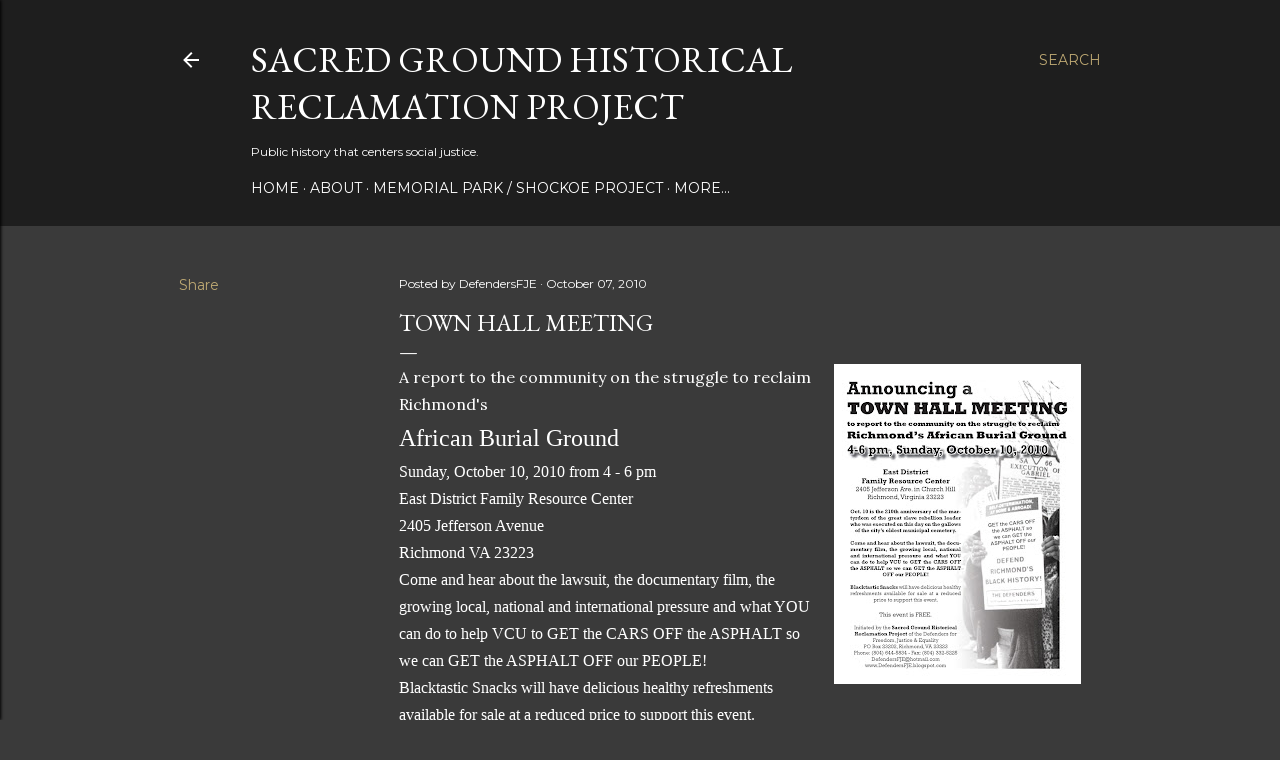

--- FILE ---
content_type: text/html; charset=UTF-8
request_url: https://www.sacredgroundproject.net/2010/10/town-hall-meeting.html
body_size: 23318
content:
<!DOCTYPE html>
<html dir='ltr' lang='en'>
<head>
<meta content='width=device-width, initial-scale=1' name='viewport'/>
<title>TOWN HALL MEETING</title>
<meta content='text/html; charset=UTF-8' http-equiv='Content-Type'/>
<!-- Chrome, Firefox OS and Opera -->
<meta content='#3a3a3a' name='theme-color'/>
<!-- Windows Phone -->
<meta content='#3a3a3a' name='msapplication-navbutton-color'/>
<meta content='blogger' name='generator'/>
<link href='https://www.sacredgroundproject.net/favicon.ico' rel='icon' type='image/x-icon'/>
<link href='https://www.sacredgroundproject.net/2010/10/town-hall-meeting.html' rel='canonical'/>
<link rel="alternate" type="application/atom+xml" title="Sacred Ground Historical Reclamation Project - Atom" href="https://www.sacredgroundproject.net/feeds/posts/default" />
<link rel="alternate" type="application/rss+xml" title="Sacred Ground Historical Reclamation Project - RSS" href="https://www.sacredgroundproject.net/feeds/posts/default?alt=rss" />
<link rel="service.post" type="application/atom+xml" title="Sacred Ground Historical Reclamation Project - Atom" href="https://www.blogger.com/feeds/5110387257556621696/posts/default" />

<link rel="alternate" type="application/atom+xml" title="Sacred Ground Historical Reclamation Project - Atom" href="https://www.sacredgroundproject.net/feeds/840199641324447147/comments/default" />
<!--Can't find substitution for tag [blog.ieCssRetrofitLinks]-->
<link href='https://blogger.googleusercontent.com/img/b/R29vZ2xl/AVvXsEggaE5ynNKQJLOslSrcyJuY-DBKIYNo8kXJAv20CLxW-gMiDpmPWnfWu1VngsJzFn5YDxmnqr-ijFzJOFzVo4KG2uvU7-_9U8zhg2WqV7rc_tWMYgWYCdqNaqSUqMcpLQ1VufzCj1Pv2L15/s320/Eventflier-101010.jpg' rel='image_src'/>
<meta content='https://www.sacredgroundproject.net/2010/10/town-hall-meeting.html' property='og:url'/>
<meta content='TOWN HALL MEETING' property='og:title'/>
<meta content='' property='og:description'/>
<meta content='https://blogger.googleusercontent.com/img/b/R29vZ2xl/AVvXsEggaE5ynNKQJLOslSrcyJuY-DBKIYNo8kXJAv20CLxW-gMiDpmPWnfWu1VngsJzFn5YDxmnqr-ijFzJOFzVo4KG2uvU7-_9U8zhg2WqV7rc_tWMYgWYCdqNaqSUqMcpLQ1VufzCj1Pv2L15/w1200-h630-p-k-no-nu/Eventflier-101010.jpg' property='og:image'/>
<style type='text/css'>@font-face{font-family:'EB Garamond';font-style:normal;font-weight:400;font-display:swap;src:url(//fonts.gstatic.com/s/ebgaramond/v32/SlGDmQSNjdsmc35JDF1K5E55YMjF_7DPuGi-6_RkCY9_WamXgHlIbvw.woff2)format('woff2');unicode-range:U+0460-052F,U+1C80-1C8A,U+20B4,U+2DE0-2DFF,U+A640-A69F,U+FE2E-FE2F;}@font-face{font-family:'EB Garamond';font-style:normal;font-weight:400;font-display:swap;src:url(//fonts.gstatic.com/s/ebgaramond/v32/SlGDmQSNjdsmc35JDF1K5E55YMjF_7DPuGi-6_RkAI9_WamXgHlIbvw.woff2)format('woff2');unicode-range:U+0301,U+0400-045F,U+0490-0491,U+04B0-04B1,U+2116;}@font-face{font-family:'EB Garamond';font-style:normal;font-weight:400;font-display:swap;src:url(//fonts.gstatic.com/s/ebgaramond/v32/SlGDmQSNjdsmc35JDF1K5E55YMjF_7DPuGi-6_RkCI9_WamXgHlIbvw.woff2)format('woff2');unicode-range:U+1F00-1FFF;}@font-face{font-family:'EB Garamond';font-style:normal;font-weight:400;font-display:swap;src:url(//fonts.gstatic.com/s/ebgaramond/v32/SlGDmQSNjdsmc35JDF1K5E55YMjF_7DPuGi-6_RkB49_WamXgHlIbvw.woff2)format('woff2');unicode-range:U+0370-0377,U+037A-037F,U+0384-038A,U+038C,U+038E-03A1,U+03A3-03FF;}@font-face{font-family:'EB Garamond';font-style:normal;font-weight:400;font-display:swap;src:url(//fonts.gstatic.com/s/ebgaramond/v32/SlGDmQSNjdsmc35JDF1K5E55YMjF_7DPuGi-6_RkC49_WamXgHlIbvw.woff2)format('woff2');unicode-range:U+0102-0103,U+0110-0111,U+0128-0129,U+0168-0169,U+01A0-01A1,U+01AF-01B0,U+0300-0301,U+0303-0304,U+0308-0309,U+0323,U+0329,U+1EA0-1EF9,U+20AB;}@font-face{font-family:'EB Garamond';font-style:normal;font-weight:400;font-display:swap;src:url(//fonts.gstatic.com/s/ebgaramond/v32/SlGDmQSNjdsmc35JDF1K5E55YMjF_7DPuGi-6_RkCo9_WamXgHlIbvw.woff2)format('woff2');unicode-range:U+0100-02BA,U+02BD-02C5,U+02C7-02CC,U+02CE-02D7,U+02DD-02FF,U+0304,U+0308,U+0329,U+1D00-1DBF,U+1E00-1E9F,U+1EF2-1EFF,U+2020,U+20A0-20AB,U+20AD-20C0,U+2113,U+2C60-2C7F,U+A720-A7FF;}@font-face{font-family:'EB Garamond';font-style:normal;font-weight:400;font-display:swap;src:url(//fonts.gstatic.com/s/ebgaramond/v32/SlGDmQSNjdsmc35JDF1K5E55YMjF_7DPuGi-6_RkBI9_WamXgHlI.woff2)format('woff2');unicode-range:U+0000-00FF,U+0131,U+0152-0153,U+02BB-02BC,U+02C6,U+02DA,U+02DC,U+0304,U+0308,U+0329,U+2000-206F,U+20AC,U+2122,U+2191,U+2193,U+2212,U+2215,U+FEFF,U+FFFD;}@font-face{font-family:'Lora';font-style:normal;font-weight:400;font-display:swap;src:url(//fonts.gstatic.com/s/lora/v37/0QI6MX1D_JOuGQbT0gvTJPa787weuxJMkq18ndeYxZ2JTg.woff2)format('woff2');unicode-range:U+0460-052F,U+1C80-1C8A,U+20B4,U+2DE0-2DFF,U+A640-A69F,U+FE2E-FE2F;}@font-face{font-family:'Lora';font-style:normal;font-weight:400;font-display:swap;src:url(//fonts.gstatic.com/s/lora/v37/0QI6MX1D_JOuGQbT0gvTJPa787weuxJFkq18ndeYxZ2JTg.woff2)format('woff2');unicode-range:U+0301,U+0400-045F,U+0490-0491,U+04B0-04B1,U+2116;}@font-face{font-family:'Lora';font-style:normal;font-weight:400;font-display:swap;src:url(//fonts.gstatic.com/s/lora/v37/0QI6MX1D_JOuGQbT0gvTJPa787weuxI9kq18ndeYxZ2JTg.woff2)format('woff2');unicode-range:U+0302-0303,U+0305,U+0307-0308,U+0310,U+0312,U+0315,U+031A,U+0326-0327,U+032C,U+032F-0330,U+0332-0333,U+0338,U+033A,U+0346,U+034D,U+0391-03A1,U+03A3-03A9,U+03B1-03C9,U+03D1,U+03D5-03D6,U+03F0-03F1,U+03F4-03F5,U+2016-2017,U+2034-2038,U+203C,U+2040,U+2043,U+2047,U+2050,U+2057,U+205F,U+2070-2071,U+2074-208E,U+2090-209C,U+20D0-20DC,U+20E1,U+20E5-20EF,U+2100-2112,U+2114-2115,U+2117-2121,U+2123-214F,U+2190,U+2192,U+2194-21AE,U+21B0-21E5,U+21F1-21F2,U+21F4-2211,U+2213-2214,U+2216-22FF,U+2308-230B,U+2310,U+2319,U+231C-2321,U+2336-237A,U+237C,U+2395,U+239B-23B7,U+23D0,U+23DC-23E1,U+2474-2475,U+25AF,U+25B3,U+25B7,U+25BD,U+25C1,U+25CA,U+25CC,U+25FB,U+266D-266F,U+27C0-27FF,U+2900-2AFF,U+2B0E-2B11,U+2B30-2B4C,U+2BFE,U+3030,U+FF5B,U+FF5D,U+1D400-1D7FF,U+1EE00-1EEFF;}@font-face{font-family:'Lora';font-style:normal;font-weight:400;font-display:swap;src:url(//fonts.gstatic.com/s/lora/v37/0QI6MX1D_JOuGQbT0gvTJPa787weuxIvkq18ndeYxZ2JTg.woff2)format('woff2');unicode-range:U+0001-000C,U+000E-001F,U+007F-009F,U+20DD-20E0,U+20E2-20E4,U+2150-218F,U+2190,U+2192,U+2194-2199,U+21AF,U+21E6-21F0,U+21F3,U+2218-2219,U+2299,U+22C4-22C6,U+2300-243F,U+2440-244A,U+2460-24FF,U+25A0-27BF,U+2800-28FF,U+2921-2922,U+2981,U+29BF,U+29EB,U+2B00-2BFF,U+4DC0-4DFF,U+FFF9-FFFB,U+10140-1018E,U+10190-1019C,U+101A0,U+101D0-101FD,U+102E0-102FB,U+10E60-10E7E,U+1D2C0-1D2D3,U+1D2E0-1D37F,U+1F000-1F0FF,U+1F100-1F1AD,U+1F1E6-1F1FF,U+1F30D-1F30F,U+1F315,U+1F31C,U+1F31E,U+1F320-1F32C,U+1F336,U+1F378,U+1F37D,U+1F382,U+1F393-1F39F,U+1F3A7-1F3A8,U+1F3AC-1F3AF,U+1F3C2,U+1F3C4-1F3C6,U+1F3CA-1F3CE,U+1F3D4-1F3E0,U+1F3ED,U+1F3F1-1F3F3,U+1F3F5-1F3F7,U+1F408,U+1F415,U+1F41F,U+1F426,U+1F43F,U+1F441-1F442,U+1F444,U+1F446-1F449,U+1F44C-1F44E,U+1F453,U+1F46A,U+1F47D,U+1F4A3,U+1F4B0,U+1F4B3,U+1F4B9,U+1F4BB,U+1F4BF,U+1F4C8-1F4CB,U+1F4D6,U+1F4DA,U+1F4DF,U+1F4E3-1F4E6,U+1F4EA-1F4ED,U+1F4F7,U+1F4F9-1F4FB,U+1F4FD-1F4FE,U+1F503,U+1F507-1F50B,U+1F50D,U+1F512-1F513,U+1F53E-1F54A,U+1F54F-1F5FA,U+1F610,U+1F650-1F67F,U+1F687,U+1F68D,U+1F691,U+1F694,U+1F698,U+1F6AD,U+1F6B2,U+1F6B9-1F6BA,U+1F6BC,U+1F6C6-1F6CF,U+1F6D3-1F6D7,U+1F6E0-1F6EA,U+1F6F0-1F6F3,U+1F6F7-1F6FC,U+1F700-1F7FF,U+1F800-1F80B,U+1F810-1F847,U+1F850-1F859,U+1F860-1F887,U+1F890-1F8AD,U+1F8B0-1F8BB,U+1F8C0-1F8C1,U+1F900-1F90B,U+1F93B,U+1F946,U+1F984,U+1F996,U+1F9E9,U+1FA00-1FA6F,U+1FA70-1FA7C,U+1FA80-1FA89,U+1FA8F-1FAC6,U+1FACE-1FADC,U+1FADF-1FAE9,U+1FAF0-1FAF8,U+1FB00-1FBFF;}@font-face{font-family:'Lora';font-style:normal;font-weight:400;font-display:swap;src:url(//fonts.gstatic.com/s/lora/v37/0QI6MX1D_JOuGQbT0gvTJPa787weuxJOkq18ndeYxZ2JTg.woff2)format('woff2');unicode-range:U+0102-0103,U+0110-0111,U+0128-0129,U+0168-0169,U+01A0-01A1,U+01AF-01B0,U+0300-0301,U+0303-0304,U+0308-0309,U+0323,U+0329,U+1EA0-1EF9,U+20AB;}@font-face{font-family:'Lora';font-style:normal;font-weight:400;font-display:swap;src:url(//fonts.gstatic.com/s/lora/v37/0QI6MX1D_JOuGQbT0gvTJPa787weuxJPkq18ndeYxZ2JTg.woff2)format('woff2');unicode-range:U+0100-02BA,U+02BD-02C5,U+02C7-02CC,U+02CE-02D7,U+02DD-02FF,U+0304,U+0308,U+0329,U+1D00-1DBF,U+1E00-1E9F,U+1EF2-1EFF,U+2020,U+20A0-20AB,U+20AD-20C0,U+2113,U+2C60-2C7F,U+A720-A7FF;}@font-face{font-family:'Lora';font-style:normal;font-weight:400;font-display:swap;src:url(//fonts.gstatic.com/s/lora/v37/0QI6MX1D_JOuGQbT0gvTJPa787weuxJBkq18ndeYxZ0.woff2)format('woff2');unicode-range:U+0000-00FF,U+0131,U+0152-0153,U+02BB-02BC,U+02C6,U+02DA,U+02DC,U+0304,U+0308,U+0329,U+2000-206F,U+20AC,U+2122,U+2191,U+2193,U+2212,U+2215,U+FEFF,U+FFFD;}@font-face{font-family:'Montserrat';font-style:normal;font-weight:400;font-display:swap;src:url(//fonts.gstatic.com/s/montserrat/v31/JTUSjIg1_i6t8kCHKm459WRhyyTh89ZNpQ.woff2)format('woff2');unicode-range:U+0460-052F,U+1C80-1C8A,U+20B4,U+2DE0-2DFF,U+A640-A69F,U+FE2E-FE2F;}@font-face{font-family:'Montserrat';font-style:normal;font-weight:400;font-display:swap;src:url(//fonts.gstatic.com/s/montserrat/v31/JTUSjIg1_i6t8kCHKm459W1hyyTh89ZNpQ.woff2)format('woff2');unicode-range:U+0301,U+0400-045F,U+0490-0491,U+04B0-04B1,U+2116;}@font-face{font-family:'Montserrat';font-style:normal;font-weight:400;font-display:swap;src:url(//fonts.gstatic.com/s/montserrat/v31/JTUSjIg1_i6t8kCHKm459WZhyyTh89ZNpQ.woff2)format('woff2');unicode-range:U+0102-0103,U+0110-0111,U+0128-0129,U+0168-0169,U+01A0-01A1,U+01AF-01B0,U+0300-0301,U+0303-0304,U+0308-0309,U+0323,U+0329,U+1EA0-1EF9,U+20AB;}@font-face{font-family:'Montserrat';font-style:normal;font-weight:400;font-display:swap;src:url(//fonts.gstatic.com/s/montserrat/v31/JTUSjIg1_i6t8kCHKm459WdhyyTh89ZNpQ.woff2)format('woff2');unicode-range:U+0100-02BA,U+02BD-02C5,U+02C7-02CC,U+02CE-02D7,U+02DD-02FF,U+0304,U+0308,U+0329,U+1D00-1DBF,U+1E00-1E9F,U+1EF2-1EFF,U+2020,U+20A0-20AB,U+20AD-20C0,U+2113,U+2C60-2C7F,U+A720-A7FF;}@font-face{font-family:'Montserrat';font-style:normal;font-weight:400;font-display:swap;src:url(//fonts.gstatic.com/s/montserrat/v31/JTUSjIg1_i6t8kCHKm459WlhyyTh89Y.woff2)format('woff2');unicode-range:U+0000-00FF,U+0131,U+0152-0153,U+02BB-02BC,U+02C6,U+02DA,U+02DC,U+0304,U+0308,U+0329,U+2000-206F,U+20AC,U+2122,U+2191,U+2193,U+2212,U+2215,U+FEFF,U+FFFD;}@font-face{font-family:'Montserrat';font-style:normal;font-weight:700;font-display:swap;src:url(//fonts.gstatic.com/s/montserrat/v31/JTUSjIg1_i6t8kCHKm459WRhyyTh89ZNpQ.woff2)format('woff2');unicode-range:U+0460-052F,U+1C80-1C8A,U+20B4,U+2DE0-2DFF,U+A640-A69F,U+FE2E-FE2F;}@font-face{font-family:'Montserrat';font-style:normal;font-weight:700;font-display:swap;src:url(//fonts.gstatic.com/s/montserrat/v31/JTUSjIg1_i6t8kCHKm459W1hyyTh89ZNpQ.woff2)format('woff2');unicode-range:U+0301,U+0400-045F,U+0490-0491,U+04B0-04B1,U+2116;}@font-face{font-family:'Montserrat';font-style:normal;font-weight:700;font-display:swap;src:url(//fonts.gstatic.com/s/montserrat/v31/JTUSjIg1_i6t8kCHKm459WZhyyTh89ZNpQ.woff2)format('woff2');unicode-range:U+0102-0103,U+0110-0111,U+0128-0129,U+0168-0169,U+01A0-01A1,U+01AF-01B0,U+0300-0301,U+0303-0304,U+0308-0309,U+0323,U+0329,U+1EA0-1EF9,U+20AB;}@font-face{font-family:'Montserrat';font-style:normal;font-weight:700;font-display:swap;src:url(//fonts.gstatic.com/s/montserrat/v31/JTUSjIg1_i6t8kCHKm459WdhyyTh89ZNpQ.woff2)format('woff2');unicode-range:U+0100-02BA,U+02BD-02C5,U+02C7-02CC,U+02CE-02D7,U+02DD-02FF,U+0304,U+0308,U+0329,U+1D00-1DBF,U+1E00-1E9F,U+1EF2-1EFF,U+2020,U+20A0-20AB,U+20AD-20C0,U+2113,U+2C60-2C7F,U+A720-A7FF;}@font-face{font-family:'Montserrat';font-style:normal;font-weight:700;font-display:swap;src:url(//fonts.gstatic.com/s/montserrat/v31/JTUSjIg1_i6t8kCHKm459WlhyyTh89Y.woff2)format('woff2');unicode-range:U+0000-00FF,U+0131,U+0152-0153,U+02BB-02BC,U+02C6,U+02DA,U+02DC,U+0304,U+0308,U+0329,U+2000-206F,U+20AC,U+2122,U+2191,U+2193,U+2212,U+2215,U+FEFF,U+FFFD;}</style>
<style id='page-skin-1' type='text/css'><!--
/*! normalize.css v3.0.1 | MIT License | git.io/normalize */html{font-family:sans-serif;-ms-text-size-adjust:100%;-webkit-text-size-adjust:100%}body{margin:0}article,aside,details,figcaption,figure,footer,header,hgroup,main,nav,section,summary{display:block}audio,canvas,progress,video{display:inline-block;vertical-align:baseline}audio:not([controls]){display:none;height:0}[hidden],template{display:none}a{background:transparent}a:active,a:hover{outline:0}abbr[title]{border-bottom:1px dotted}b,strong{font-weight:bold}dfn{font-style:italic}h1{font-size:2em;margin:.67em 0}mark{background:#ff0;color:#000}small{font-size:80%}sub,sup{font-size:75%;line-height:0;position:relative;vertical-align:baseline}sup{top:-0.5em}sub{bottom:-0.25em}img{border:0}svg:not(:root){overflow:hidden}figure{margin:1em 40px}hr{-moz-box-sizing:content-box;box-sizing:content-box;height:0}pre{overflow:auto}code,kbd,pre,samp{font-family:monospace,monospace;font-size:1em}button,input,optgroup,select,textarea{color:inherit;font:inherit;margin:0}button{overflow:visible}button,select{text-transform:none}button,html input[type="button"],input[type="reset"],input[type="submit"]{-webkit-appearance:button;cursor:pointer}button[disabled],html input[disabled]{cursor:default}button::-moz-focus-inner,input::-moz-focus-inner{border:0;padding:0}input{line-height:normal}input[type="checkbox"],input[type="radio"]{box-sizing:border-box;padding:0}input[type="number"]::-webkit-inner-spin-button,input[type="number"]::-webkit-outer-spin-button{height:auto}input[type="search"]{-webkit-appearance:textfield;-moz-box-sizing:content-box;-webkit-box-sizing:content-box;box-sizing:content-box}input[type="search"]::-webkit-search-cancel-button,input[type="search"]::-webkit-search-decoration{-webkit-appearance:none}fieldset{border:1px solid #c0c0c0;margin:0 2px;padding:.35em .625em .75em}legend{border:0;padding:0}textarea{overflow:auto}optgroup{font-weight:bold}table{border-collapse:collapse;border-spacing:0}td,th{padding:0}
/*!************************************************
* Blogger Template Style
* Name: Soho
**************************************************/
body{
overflow-wrap:break-word;
word-break:break-word;
word-wrap:break-word
}
.hidden{
display:none
}
.invisible{
visibility:hidden
}
.container::after,.float-container::after{
clear:both;
content:"";
display:table
}
.clearboth{
clear:both
}
#comments .comment .comment-actions,.subscribe-popup .FollowByEmail .follow-by-email-submit{
background:0 0;
border:0;
box-shadow:none;
color:#bca772;
cursor:pointer;
font-size:14px;
font-weight:700;
outline:0;
text-decoration:none;
text-transform:uppercase;
width:auto
}
.dim-overlay{
background-color:rgba(0,0,0,.54);
height:100vh;
left:0;
position:fixed;
top:0;
width:100%
}
#sharing-dim-overlay{
background-color:transparent
}
input::-ms-clear{
display:none
}
.blogger-logo,.svg-icon-24.blogger-logo{
fill:#ff9800;
opacity:1
}
.loading-spinner-large{
-webkit-animation:mspin-rotate 1.568s infinite linear;
animation:mspin-rotate 1.568s infinite linear;
height:48px;
overflow:hidden;
position:absolute;
width:48px;
z-index:200
}
.loading-spinner-large>div{
-webkit-animation:mspin-revrot 5332ms infinite steps(4);
animation:mspin-revrot 5332ms infinite steps(4)
}
.loading-spinner-large>div>div{
-webkit-animation:mspin-singlecolor-large-film 1333ms infinite steps(81);
animation:mspin-singlecolor-large-film 1333ms infinite steps(81);
background-size:100%;
height:48px;
width:3888px
}
.mspin-black-large>div>div,.mspin-grey_54-large>div>div{
background-image:url(https://www.blogblog.com/indie/mspin_black_large.svg)
}
.mspin-white-large>div>div{
background-image:url(https://www.blogblog.com/indie/mspin_white_large.svg)
}
.mspin-grey_54-large{
opacity:.54
}
@-webkit-keyframes mspin-singlecolor-large-film{
from{
-webkit-transform:translateX(0);
transform:translateX(0)
}
to{
-webkit-transform:translateX(-3888px);
transform:translateX(-3888px)
}
}
@keyframes mspin-singlecolor-large-film{
from{
-webkit-transform:translateX(0);
transform:translateX(0)
}
to{
-webkit-transform:translateX(-3888px);
transform:translateX(-3888px)
}
}
@-webkit-keyframes mspin-rotate{
from{
-webkit-transform:rotate(0);
transform:rotate(0)
}
to{
-webkit-transform:rotate(360deg);
transform:rotate(360deg)
}
}
@keyframes mspin-rotate{
from{
-webkit-transform:rotate(0);
transform:rotate(0)
}
to{
-webkit-transform:rotate(360deg);
transform:rotate(360deg)
}
}
@-webkit-keyframes mspin-revrot{
from{
-webkit-transform:rotate(0);
transform:rotate(0)
}
to{
-webkit-transform:rotate(-360deg);
transform:rotate(-360deg)
}
}
@keyframes mspin-revrot{
from{
-webkit-transform:rotate(0);
transform:rotate(0)
}
to{
-webkit-transform:rotate(-360deg);
transform:rotate(-360deg)
}
}
.skip-navigation{
background-color:#fff;
box-sizing:border-box;
color:#000;
display:block;
height:0;
left:0;
line-height:50px;
overflow:hidden;
padding-top:0;
position:fixed;
text-align:center;
top:0;
-webkit-transition:box-shadow .3s,height .3s,padding-top .3s;
transition:box-shadow .3s,height .3s,padding-top .3s;
width:100%;
z-index:900
}
.skip-navigation:focus{
box-shadow:0 4px 5px 0 rgba(0,0,0,.14),0 1px 10px 0 rgba(0,0,0,.12),0 2px 4px -1px rgba(0,0,0,.2);
height:50px
}
#main{
outline:0
}
.main-heading{
position:absolute;
clip:rect(1px,1px,1px,1px);
padding:0;
border:0;
height:1px;
width:1px;
overflow:hidden
}
.Attribution{
margin-top:1em;
text-align:center
}
.Attribution .blogger img,.Attribution .blogger svg{
vertical-align:bottom
}
.Attribution .blogger img{
margin-right:.5em
}
.Attribution div{
line-height:24px;
margin-top:.5em
}
.Attribution .copyright,.Attribution .image-attribution{
font-size:.7em;
margin-top:1.5em
}
.BLOG_mobile_video_class{
display:none
}
.bg-photo{
background-attachment:scroll!important
}
body .CSS_LIGHTBOX{
z-index:900
}
.extendable .show-less,.extendable .show-more{
border-color:#bca772;
color:#bca772;
margin-top:8px
}
.extendable .show-less.hidden,.extendable .show-more.hidden{
display:none
}
.inline-ad{
display:none;
max-width:100%;
overflow:hidden
}
.adsbygoogle{
display:block
}
#cookieChoiceInfo{
bottom:0;
top:auto
}
iframe.b-hbp-video{
border:0
}
.post-body img{
max-width:100%
}
.post-body iframe{
max-width:100%
}
.post-body a[imageanchor="1"]{
display:inline-block
}
.byline{
margin-right:1em
}
.byline:last-child{
margin-right:0
}
.link-copied-dialog{
max-width:520px;
outline:0
}
.link-copied-dialog .modal-dialog-buttons{
margin-top:8px
}
.link-copied-dialog .goog-buttonset-default{
background:0 0;
border:0
}
.link-copied-dialog .goog-buttonset-default:focus{
outline:0
}
.paging-control-container{
margin-bottom:16px
}
.paging-control-container .paging-control{
display:inline-block
}
.paging-control-container .comment-range-text::after,.paging-control-container .paging-control{
color:#bca772
}
.paging-control-container .comment-range-text,.paging-control-container .paging-control{
margin-right:8px
}
.paging-control-container .comment-range-text::after,.paging-control-container .paging-control::after{
content:"\b7";
cursor:default;
padding-left:8px;
pointer-events:none
}
.paging-control-container .comment-range-text:last-child::after,.paging-control-container .paging-control:last-child::after{
content:none
}
.byline.reactions iframe{
height:20px
}
.b-notification{
color:#000;
background-color:#fff;
border-bottom:solid 1px #000;
box-sizing:border-box;
padding:16px 32px;
text-align:center
}
.b-notification.visible{
-webkit-transition:margin-top .3s cubic-bezier(.4,0,.2,1);
transition:margin-top .3s cubic-bezier(.4,0,.2,1)
}
.b-notification.invisible{
position:absolute
}
.b-notification-close{
position:absolute;
right:8px;
top:8px
}
.no-posts-message{
line-height:40px;
text-align:center
}
@media screen and (max-width:1162px){
body.item-view .post-body a[imageanchor="1"][style*="float: left;"],body.item-view .post-body a[imageanchor="1"][style*="float: right;"]{
float:none!important;
clear:none!important
}
body.item-view .post-body a[imageanchor="1"] img{
display:block;
height:auto;
margin:0 auto
}
body.item-view .post-body>.separator:first-child>a[imageanchor="1"]:first-child{
margin-top:20px
}
.post-body a[imageanchor]{
display:block
}
body.item-view .post-body a[imageanchor="1"]{
margin-left:0!important;
margin-right:0!important
}
body.item-view .post-body a[imageanchor="1"]+a[imageanchor="1"]{
margin-top:16px
}
}
.item-control{
display:none
}
#comments{
border-top:1px dashed rgba(0,0,0,.54);
margin-top:20px;
padding:20px
}
#comments .comment-thread ol{
margin:0;
padding-left:0;
padding-left:0
}
#comments .comment .comment-replybox-single,#comments .comment-thread .comment-replies{
margin-left:60px
}
#comments .comment-thread .thread-count{
display:none
}
#comments .comment{
list-style-type:none;
padding:0 0 30px;
position:relative
}
#comments .comment .comment{
padding-bottom:8px
}
.comment .avatar-image-container{
position:absolute
}
.comment .avatar-image-container img{
border-radius:50%
}
.avatar-image-container svg,.comment .avatar-image-container .avatar-icon{
border-radius:50%;
border:solid 1px #ffffff;
box-sizing:border-box;
fill:#ffffff;
height:35px;
margin:0;
padding:7px;
width:35px
}
.comment .comment-block{
margin-top:10px;
margin-left:60px;
padding-bottom:0
}
#comments .comment-author-header-wrapper{
margin-left:40px
}
#comments .comment .thread-expanded .comment-block{
padding-bottom:20px
}
#comments .comment .comment-header .user,#comments .comment .comment-header .user a{
color:#ffffff;
font-style:normal;
font-weight:700
}
#comments .comment .comment-actions{
bottom:0;
margin-bottom:15px;
position:absolute
}
#comments .comment .comment-actions>*{
margin-right:8px
}
#comments .comment .comment-header .datetime{
bottom:0;
color:#ffffff;
display:inline-block;
font-size:13px;
font-style:italic;
margin-left:8px
}
#comments .comment .comment-footer .comment-timestamp a,#comments .comment .comment-header .datetime a{
color:#ffffff
}
#comments .comment .comment-content,.comment .comment-body{
margin-top:12px;
word-break:break-word
}
.comment-body{
margin-bottom:12px
}
#comments.embed[data-num-comments="0"]{
border:0;
margin-top:0;
padding-top:0
}
#comments.embed[data-num-comments="0"] #comment-post-message,#comments.embed[data-num-comments="0"] div.comment-form>p,#comments.embed[data-num-comments="0"] p.comment-footer{
display:none
}
#comment-editor-src{
display:none
}
.comments .comments-content .loadmore.loaded{
max-height:0;
opacity:0;
overflow:hidden
}
.extendable .remaining-items{
height:0;
overflow:hidden;
-webkit-transition:height .3s cubic-bezier(.4,0,.2,1);
transition:height .3s cubic-bezier(.4,0,.2,1)
}
.extendable .remaining-items.expanded{
height:auto
}
.svg-icon-24,.svg-icon-24-button{
cursor:pointer;
height:24px;
width:24px;
min-width:24px
}
.touch-icon{
margin:-12px;
padding:12px
}
.touch-icon:active,.touch-icon:focus{
background-color:rgba(153,153,153,.4);
border-radius:50%
}
svg:not(:root).touch-icon{
overflow:visible
}
html[dir=rtl] .rtl-reversible-icon{
-webkit-transform:scaleX(-1);
-ms-transform:scaleX(-1);
transform:scaleX(-1)
}
.svg-icon-24-button,.touch-icon-button{
background:0 0;
border:0;
margin:0;
outline:0;
padding:0
}
.touch-icon-button .touch-icon:active,.touch-icon-button .touch-icon:focus{
background-color:transparent
}
.touch-icon-button:active .touch-icon,.touch-icon-button:focus .touch-icon{
background-color:rgba(153,153,153,.4);
border-radius:50%
}
.Profile .default-avatar-wrapper .avatar-icon{
border-radius:50%;
border:solid 1px #ffffff;
box-sizing:border-box;
fill:#ffffff;
margin:0
}
.Profile .individual .default-avatar-wrapper .avatar-icon{
padding:25px
}
.Profile .individual .avatar-icon,.Profile .individual .profile-img{
height:120px;
width:120px
}
.Profile .team .default-avatar-wrapper .avatar-icon{
padding:8px
}
.Profile .team .avatar-icon,.Profile .team .default-avatar-wrapper,.Profile .team .profile-img{
height:40px;
width:40px
}
.snippet-container{
margin:0;
position:relative;
overflow:hidden
}
.snippet-fade{
bottom:0;
box-sizing:border-box;
position:absolute;
width:96px
}
.snippet-fade{
right:0
}
.snippet-fade:after{
content:"\2026"
}
.snippet-fade:after{
float:right
}
.centered-top-container.sticky{
left:0;
position:fixed;
right:0;
top:0;
width:auto;
z-index:50;
-webkit-transition-property:opacity,-webkit-transform;
transition-property:opacity,-webkit-transform;
transition-property:transform,opacity;
transition-property:transform,opacity,-webkit-transform;
-webkit-transition-duration:.2s;
transition-duration:.2s;
-webkit-transition-timing-function:cubic-bezier(.4,0,.2,1);
transition-timing-function:cubic-bezier(.4,0,.2,1)
}
.centered-top-placeholder{
display:none
}
.collapsed-header .centered-top-placeholder{
display:block
}
.centered-top-container .Header .replaced h1,.centered-top-placeholder .Header .replaced h1{
display:none
}
.centered-top-container.sticky .Header .replaced h1{
display:block
}
.centered-top-container.sticky .Header .header-widget{
background:0 0
}
.centered-top-container.sticky .Header .header-image-wrapper{
display:none
}
.centered-top-container img,.centered-top-placeholder img{
max-width:100%
}
.collapsible{
-webkit-transition:height .3s cubic-bezier(.4,0,.2,1);
transition:height .3s cubic-bezier(.4,0,.2,1)
}
.collapsible,.collapsible>summary{
display:block;
overflow:hidden
}
.collapsible>:not(summary){
display:none
}
.collapsible[open]>:not(summary){
display:block
}
.collapsible:focus,.collapsible>summary:focus{
outline:0
}
.collapsible>summary{
cursor:pointer;
display:block;
padding:0
}
.collapsible:focus>summary,.collapsible>summary:focus{
background-color:transparent
}
.collapsible>summary::-webkit-details-marker{
display:none
}
.collapsible-title{
-webkit-box-align:center;
-webkit-align-items:center;
-ms-flex-align:center;
align-items:center;
display:-webkit-box;
display:-webkit-flex;
display:-ms-flexbox;
display:flex
}
.collapsible-title .title{
-webkit-box-flex:1;
-webkit-flex:1 1 auto;
-ms-flex:1 1 auto;
flex:1 1 auto;
-webkit-box-ordinal-group:1;
-webkit-order:0;
-ms-flex-order:0;
order:0;
overflow:hidden;
text-overflow:ellipsis;
white-space:nowrap
}
.collapsible-title .chevron-down,.collapsible[open] .collapsible-title .chevron-up{
display:block
}
.collapsible-title .chevron-up,.collapsible[open] .collapsible-title .chevron-down{
display:none
}
.flat-button{
cursor:pointer;
display:inline-block;
font-weight:700;
text-transform:uppercase;
border-radius:2px;
padding:8px;
margin:-8px
}
.flat-icon-button{
background:0 0;
border:0;
margin:0;
outline:0;
padding:0;
margin:-12px;
padding:12px;
cursor:pointer;
box-sizing:content-box;
display:inline-block;
line-height:0
}
.flat-icon-button,.flat-icon-button .splash-wrapper{
border-radius:50%
}
.flat-icon-button .splash.animate{
-webkit-animation-duration:.3s;
animation-duration:.3s
}
.overflowable-container{
max-height:28px;
overflow:hidden;
position:relative
}
.overflow-button{
cursor:pointer
}
#overflowable-dim-overlay{
background:0 0
}
.overflow-popup{
box-shadow:0 2px 2px 0 rgba(0,0,0,.14),0 3px 1px -2px rgba(0,0,0,.2),0 1px 5px 0 rgba(0,0,0,.12);
background-color:#1e1e1e;
left:0;
max-width:calc(100% - 32px);
position:absolute;
top:0;
visibility:hidden;
z-index:101
}
.overflow-popup ul{
list-style:none
}
.overflow-popup .tabs li,.overflow-popup li{
display:block;
height:auto
}
.overflow-popup .tabs li{
padding-left:0;
padding-right:0
}
.overflow-button.hidden,.overflow-popup .tabs li.hidden,.overflow-popup li.hidden{
display:none
}
.search{
display:-webkit-box;
display:-webkit-flex;
display:-ms-flexbox;
display:flex;
line-height:24px;
width:24px
}
.search.focused{
width:100%
}
.search.focused .section{
width:100%
}
.search form{
z-index:101
}
.search h3{
display:none
}
.search form{
display:-webkit-box;
display:-webkit-flex;
display:-ms-flexbox;
display:flex;
-webkit-box-flex:1;
-webkit-flex:1 0 0;
-ms-flex:1 0 0px;
flex:1 0 0;
border-bottom:solid 1px transparent;
padding-bottom:8px
}
.search form>*{
display:none
}
.search.focused form>*{
display:block
}
.search .search-input label{
display:none
}
.centered-top-placeholder.cloned .search form{
z-index:30
}
.search.focused form{
border-color:#ffffff;
position:relative;
width:auto
}
.collapsed-header .centered-top-container .search.focused form{
border-bottom-color:transparent
}
.search-expand{
-webkit-box-flex:0;
-webkit-flex:0 0 auto;
-ms-flex:0 0 auto;
flex:0 0 auto
}
.search-expand-text{
display:none
}
.search-close{
display:inline;
vertical-align:middle
}
.search-input{
-webkit-box-flex:1;
-webkit-flex:1 0 1px;
-ms-flex:1 0 1px;
flex:1 0 1px
}
.search-input input{
background:0 0;
border:0;
box-sizing:border-box;
color:#ffffff;
display:inline-block;
outline:0;
width:calc(100% - 48px)
}
.search-input input.no-cursor{
color:transparent;
text-shadow:0 0 0 #ffffff
}
.collapsed-header .centered-top-container .search-action,.collapsed-header .centered-top-container .search-input input{
color:#ffffff
}
.collapsed-header .centered-top-container .search-input input.no-cursor{
color:transparent;
text-shadow:0 0 0 #ffffff
}
.collapsed-header .centered-top-container .search-input input.no-cursor:focus,.search-input input.no-cursor:focus{
outline:0
}
.search-focused>*{
visibility:hidden
}
.search-focused .search,.search-focused .search-icon{
visibility:visible
}
.search.focused .search-action{
display:block
}
.search.focused .search-action:disabled{
opacity:.3
}
.widget.Sharing .sharing-button{
display:none
}
.widget.Sharing .sharing-buttons li{
padding:0
}
.widget.Sharing .sharing-buttons li span{
display:none
}
.post-share-buttons{
position:relative
}
.centered-bottom .share-buttons .svg-icon-24,.share-buttons .svg-icon-24{
fill:#ffffff
}
.sharing-open.touch-icon-button:active .touch-icon,.sharing-open.touch-icon-button:focus .touch-icon{
background-color:transparent
}
.share-buttons{
background-color:#3a3a3a;
border-radius:2px;
box-shadow:0 2px 2px 0 rgba(0,0,0,.14),0 3px 1px -2px rgba(0,0,0,.2),0 1px 5px 0 rgba(0,0,0,.12);
color:#ffffff;
list-style:none;
margin:0;
padding:8px 0;
position:absolute;
top:-11px;
min-width:200px;
z-index:101
}
.share-buttons.hidden{
display:none
}
.sharing-button{
background:0 0;
border:0;
margin:0;
outline:0;
padding:0;
cursor:pointer
}
.share-buttons li{
margin:0;
height:48px
}
.share-buttons li:last-child{
margin-bottom:0
}
.share-buttons li .sharing-platform-button{
box-sizing:border-box;
cursor:pointer;
display:block;
height:100%;
margin-bottom:0;
padding:0 16px;
position:relative;
width:100%
}
.share-buttons li .sharing-platform-button:focus,.share-buttons li .sharing-platform-button:hover{
background-color:rgba(128,128,128,.1);
outline:0
}
.share-buttons li svg[class*=" sharing-"],.share-buttons li svg[class^=sharing-]{
position:absolute;
top:10px
}
.share-buttons li span.sharing-platform-button{
position:relative;
top:0
}
.share-buttons li .platform-sharing-text{
display:block;
font-size:16px;
line-height:48px;
white-space:nowrap
}
.share-buttons li .platform-sharing-text{
margin-left:56px
}
.sidebar-container{
background-color:#f7f7f7;
max-width:284px;
overflow-y:auto;
-webkit-transition-property:-webkit-transform;
transition-property:-webkit-transform;
transition-property:transform;
transition-property:transform,-webkit-transform;
-webkit-transition-duration:.3s;
transition-duration:.3s;
-webkit-transition-timing-function:cubic-bezier(0,0,.2,1);
transition-timing-function:cubic-bezier(0,0,.2,1);
width:284px;
z-index:101;
-webkit-overflow-scrolling:touch
}
.sidebar-container .navigation{
line-height:0;
padding:16px
}
.sidebar-container .sidebar-back{
cursor:pointer
}
.sidebar-container .widget{
background:0 0;
margin:0 16px;
padding:16px 0
}
.sidebar-container .widget .title{
color:#ffffff;
margin:0
}
.sidebar-container .widget ul{
list-style:none;
margin:0;
padding:0
}
.sidebar-container .widget ul ul{
margin-left:1em
}
.sidebar-container .widget li{
font-size:16px;
line-height:normal
}
.sidebar-container .widget+.widget{
border-top:1px dashed #ffffff
}
.BlogArchive li{
margin:16px 0
}
.BlogArchive li:last-child{
margin-bottom:0
}
.Label li a{
display:inline-block
}
.BlogArchive .post-count,.Label .label-count{
float:right;
margin-left:.25em
}
.BlogArchive .post-count::before,.Label .label-count::before{
content:"("
}
.BlogArchive .post-count::after,.Label .label-count::after{
content:")"
}
.widget.Translate .skiptranslate>div{
display:block!important
}
.widget.Profile .profile-link{
display:-webkit-box;
display:-webkit-flex;
display:-ms-flexbox;
display:flex
}
.widget.Profile .team-member .default-avatar-wrapper,.widget.Profile .team-member .profile-img{
-webkit-box-flex:0;
-webkit-flex:0 0 auto;
-ms-flex:0 0 auto;
flex:0 0 auto;
margin-right:1em
}
.widget.Profile .individual .profile-link{
-webkit-box-orient:vertical;
-webkit-box-direction:normal;
-webkit-flex-direction:column;
-ms-flex-direction:column;
flex-direction:column
}
.widget.Profile .team .profile-link .profile-name{
-webkit-align-self:center;
-ms-flex-item-align:center;
align-self:center;
display:block;
-webkit-box-flex:1;
-webkit-flex:1 1 auto;
-ms-flex:1 1 auto;
flex:1 1 auto
}
.dim-overlay{
background-color:rgba(0,0,0,.54);
z-index:100
}
body.sidebar-visible{
overflow-y:hidden
}
@media screen and (max-width:1439px){
.sidebar-container{
bottom:0;
position:fixed;
top:0;
left:0;
right:auto
}
.sidebar-container.sidebar-invisible{
-webkit-transition-timing-function:cubic-bezier(.4,0,.6,1);
transition-timing-function:cubic-bezier(.4,0,.6,1)
}
html[dir=ltr] .sidebar-container.sidebar-invisible{
-webkit-transform:translateX(-284px);
-ms-transform:translateX(-284px);
transform:translateX(-284px)
}
html[dir=rtl] .sidebar-container.sidebar-invisible{
-webkit-transform:translateX(284px);
-ms-transform:translateX(284px);
transform:translateX(284px)
}
}
@media screen and (min-width:1440px){
.sidebar-container{
position:absolute;
top:0;
left:0;
right:auto
}
.sidebar-container .navigation{
display:none
}
}
.dialog{
box-shadow:0 2px 2px 0 rgba(0,0,0,.14),0 3px 1px -2px rgba(0,0,0,.2),0 1px 5px 0 rgba(0,0,0,.12);
background:#3a3a3a;
box-sizing:border-box;
color:#ffffff;
padding:30px;
position:fixed;
text-align:center;
width:calc(100% - 24px);
z-index:101
}
.dialog input[type=email],.dialog input[type=text]{
background-color:transparent;
border:0;
border-bottom:solid 1px rgba(255,255,255,.12);
color:#ffffff;
display:block;
font-family:EB Garamond, serif;
font-size:16px;
line-height:24px;
margin:auto;
padding-bottom:7px;
outline:0;
text-align:center;
width:100%
}
.dialog input[type=email]::-webkit-input-placeholder,.dialog input[type=text]::-webkit-input-placeholder{
color:#ffffff
}
.dialog input[type=email]::-moz-placeholder,.dialog input[type=text]::-moz-placeholder{
color:#ffffff
}
.dialog input[type=email]:-ms-input-placeholder,.dialog input[type=text]:-ms-input-placeholder{
color:#ffffff
}
.dialog input[type=email]::-ms-input-placeholder,.dialog input[type=text]::-ms-input-placeholder{
color:#ffffff
}
.dialog input[type=email]::placeholder,.dialog input[type=text]::placeholder{
color:#ffffff
}
.dialog input[type=email]:focus,.dialog input[type=text]:focus{
border-bottom:solid 2px #bca772;
padding-bottom:6px
}
.dialog input.no-cursor{
color:transparent;
text-shadow:0 0 0 #ffffff
}
.dialog input.no-cursor:focus{
outline:0
}
.dialog input.no-cursor:focus{
outline:0
}
.dialog input[type=submit]{
font-family:EB Garamond, serif
}
.dialog .goog-buttonset-default{
color:#bca772
}
.subscribe-popup{
max-width:364px
}
.subscribe-popup h3{
color:#ffffff;
font-size:1.8em;
margin-top:0
}
.subscribe-popup .FollowByEmail h3{
display:none
}
.subscribe-popup .FollowByEmail .follow-by-email-submit{
color:#bca772;
display:inline-block;
margin:0 auto;
margin-top:24px;
width:auto;
white-space:normal
}
.subscribe-popup .FollowByEmail .follow-by-email-submit:disabled{
cursor:default;
opacity:.3
}
@media (max-width:800px){
.blog-name div.widget.Subscribe{
margin-bottom:16px
}
body.item-view .blog-name div.widget.Subscribe{
margin:8px auto 16px auto;
width:100%
}
}
body#layout .bg-photo,body#layout .bg-photo-overlay{
display:none
}
body#layout .page_body{
padding:0;
position:relative;
top:0
}
body#layout .page{
display:inline-block;
left:inherit;
position:relative;
vertical-align:top;
width:540px
}
body#layout .centered{
max-width:954px
}
body#layout .navigation{
display:none
}
body#layout .sidebar-container{
display:inline-block;
width:40%
}
body#layout .hamburger-menu,body#layout .search{
display:none
}
body{
background-color:#3a3a3a;
color:#ffffff;
font:normal 400 20px EB Garamond, serif;
height:100%;
margin:0;
min-height:100vh
}
h1,h2,h3,h4,h5,h6{
font-weight:400
}
a{
color:#bca772;
text-decoration:none
}
.dim-overlay{
z-index:100
}
body.sidebar-visible .page_body{
overflow-y:scroll
}
.widget .title{
color:#ffffff;
font:normal 400 12px Montserrat, sans-serif
}
.extendable .show-less,.extendable .show-more{
color:#bca772;
font:normal 400 12px Montserrat, sans-serif;
margin:12px -8px 0 -8px;
text-transform:uppercase
}
.footer .widget,.main .widget{
margin:50px 0
}
.main .widget .title{
text-transform:uppercase
}
.inline-ad{
display:block;
margin-top:50px
}
.adsbygoogle{
text-align:center
}
.page_body{
display:-webkit-box;
display:-webkit-flex;
display:-ms-flexbox;
display:flex;
-webkit-box-orient:vertical;
-webkit-box-direction:normal;
-webkit-flex-direction:column;
-ms-flex-direction:column;
flex-direction:column;
min-height:100vh;
position:relative;
z-index:20
}
.page_body>*{
-webkit-box-flex:0;
-webkit-flex:0 0 auto;
-ms-flex:0 0 auto;
flex:0 0 auto
}
.page_body>#footer{
margin-top:auto
}
.centered-bottom,.centered-top{
margin:0 32px;
max-width:100%
}
.centered-top{
padding-bottom:12px;
padding-top:12px
}
.sticky .centered-top{
padding-bottom:0;
padding-top:0
}
.centered-top-container,.centered-top-placeholder{
background:#1e1e1e
}
.centered-top{
display:-webkit-box;
display:-webkit-flex;
display:-ms-flexbox;
display:flex;
-webkit-flex-wrap:wrap;
-ms-flex-wrap:wrap;
flex-wrap:wrap;
-webkit-box-pack:justify;
-webkit-justify-content:space-between;
-ms-flex-pack:justify;
justify-content:space-between;
position:relative
}
.sticky .centered-top{
-webkit-flex-wrap:nowrap;
-ms-flex-wrap:nowrap;
flex-wrap:nowrap
}
.centered-top-container .svg-icon-24,.centered-top-placeholder .svg-icon-24{
fill:#ffffff
}
.back-button-container,.hamburger-menu-container{
-webkit-box-flex:0;
-webkit-flex:0 0 auto;
-ms-flex:0 0 auto;
flex:0 0 auto;
height:48px;
-webkit-box-ordinal-group:2;
-webkit-order:1;
-ms-flex-order:1;
order:1
}
.sticky .back-button-container,.sticky .hamburger-menu-container{
-webkit-box-ordinal-group:2;
-webkit-order:1;
-ms-flex-order:1;
order:1
}
.back-button,.hamburger-menu,.search-expand-icon{
cursor:pointer;
margin-top:0
}
.search{
-webkit-box-align:start;
-webkit-align-items:flex-start;
-ms-flex-align:start;
align-items:flex-start;
-webkit-box-flex:0;
-webkit-flex:0 0 auto;
-ms-flex:0 0 auto;
flex:0 0 auto;
height:48px;
margin-left:24px;
-webkit-box-ordinal-group:4;
-webkit-order:3;
-ms-flex-order:3;
order:3
}
.search,.search.focused{
width:auto
}
.search.focused{
position:static
}
.sticky .search{
display:none;
-webkit-box-ordinal-group:5;
-webkit-order:4;
-ms-flex-order:4;
order:4
}
.search .section{
right:0;
margin-top:12px;
position:absolute;
top:12px;
width:0
}
.sticky .search .section{
top:0
}
.search-expand{
background:0 0;
border:0;
margin:0;
outline:0;
padding:0;
color:#bca772;
cursor:pointer;
-webkit-box-flex:0;
-webkit-flex:0 0 auto;
-ms-flex:0 0 auto;
flex:0 0 auto;
font:normal 400 12px Montserrat, sans-serif;
text-transform:uppercase;
word-break:normal
}
.search.focused .search-expand{
visibility:hidden
}
.search .dim-overlay{
background:0 0
}
.search.focused .section{
max-width:400px
}
.search.focused form{
border-color:#ffffff;
height:24px
}
.search.focused .search-input{
display:-webkit-box;
display:-webkit-flex;
display:-ms-flexbox;
display:flex;
-webkit-box-flex:1;
-webkit-flex:1 1 auto;
-ms-flex:1 1 auto;
flex:1 1 auto
}
.search-input input{
-webkit-box-flex:1;
-webkit-flex:1 1 auto;
-ms-flex:1 1 auto;
flex:1 1 auto;
font:normal 400 16px Montserrat, sans-serif
}
.search input[type=submit]{
display:none
}
.subscribe-section-container{
-webkit-box-flex:1;
-webkit-flex:1 0 auto;
-ms-flex:1 0 auto;
flex:1 0 auto;
margin-left:24px;
-webkit-box-ordinal-group:3;
-webkit-order:2;
-ms-flex-order:2;
order:2;
text-align:right
}
.sticky .subscribe-section-container{
-webkit-box-flex:0;
-webkit-flex:0 0 auto;
-ms-flex:0 0 auto;
flex:0 0 auto;
-webkit-box-ordinal-group:4;
-webkit-order:3;
-ms-flex-order:3;
order:3
}
.subscribe-button{
background:0 0;
border:0;
margin:0;
outline:0;
padding:0;
color:#bca772;
cursor:pointer;
display:inline-block;
font:normal 400 12px Montserrat, sans-serif;
line-height:48px;
margin:0;
text-transform:uppercase;
word-break:normal
}
.subscribe-popup h3{
color:#ffffff;
font:normal 400 12px Montserrat, sans-serif;
margin-bottom:24px;
text-transform:uppercase
}
.subscribe-popup div.widget.FollowByEmail .follow-by-email-address{
color:#ffffff;
font:normal 400 12px Montserrat, sans-serif
}
.subscribe-popup div.widget.FollowByEmail .follow-by-email-submit{
color:#bca772;
font:normal 400 12px Montserrat, sans-serif;
margin-top:24px;
text-transform:uppercase
}
.blog-name{
-webkit-box-flex:1;
-webkit-flex:1 1 100%;
-ms-flex:1 1 100%;
flex:1 1 100%;
-webkit-box-ordinal-group:5;
-webkit-order:4;
-ms-flex-order:4;
order:4;
overflow:hidden
}
.sticky .blog-name{
-webkit-box-flex:1;
-webkit-flex:1 1 auto;
-ms-flex:1 1 auto;
flex:1 1 auto;
margin:0 12px;
-webkit-box-ordinal-group:3;
-webkit-order:2;
-ms-flex-order:2;
order:2
}
body.search-view .centered-top.search-focused .blog-name{
display:none
}
.widget.Header h1{
font:normal 400 18px EB Garamond, serif;
margin:0;
text-transform:uppercase
}
.widget.Header h1,.widget.Header h1 a{
color:#ffffff
}
.widget.Header p{
color:#ffffff;
font:normal 400 12px Montserrat, sans-serif;
line-height:1.7
}
.sticky .widget.Header h1{
font-size:16px;
line-height:48px;
overflow:hidden;
overflow-wrap:normal;
text-overflow:ellipsis;
white-space:nowrap;
word-wrap:normal
}
.sticky .widget.Header p{
display:none
}
.sticky{
box-shadow:0 1px 3px #000000
}
#page_list_top .widget.PageList{
font:normal 400 14px Montserrat, sans-serif;
line-height:28px
}
#page_list_top .widget.PageList .title{
display:none
}
#page_list_top .widget.PageList .overflowable-contents{
overflow:hidden
}
#page_list_top .widget.PageList .overflowable-contents ul{
list-style:none;
margin:0;
padding:0
}
#page_list_top .widget.PageList .overflow-popup ul{
list-style:none;
margin:0;
padding:0 20px
}
#page_list_top .widget.PageList .overflowable-contents li{
display:inline-block
}
#page_list_top .widget.PageList .overflowable-contents li.hidden{
display:none
}
#page_list_top .widget.PageList .overflowable-contents li:not(:first-child):before{
color:#ffffff;
content:"\b7"
}
#page_list_top .widget.PageList .overflow-button a,#page_list_top .widget.PageList .overflow-popup li a,#page_list_top .widget.PageList .overflowable-contents li a{
color:#ffffff;
font:normal 400 14px Montserrat, sans-serif;
line-height:28px;
text-transform:uppercase
}
#page_list_top .widget.PageList .overflow-popup li.selected a,#page_list_top .widget.PageList .overflowable-contents li.selected a{
color:#ffffff;
font:normal 700 14px Montserrat, sans-serif;
line-height:28px
}
#page_list_top .widget.PageList .overflow-button{
display:inline
}
.sticky #page_list_top{
display:none
}
body.homepage-view .hero-image.has-image{
background:#3a3a3a url(https://blogger.googleusercontent.com/img/a/AVvXsEiUc5Ua5CLi85_RAylQvyAw7n9YNpyMud7qs44l42qewq6xUSx-zjbVkRtY-BweGSBiv9vsd12xS9wbYmZcfAUSYfzB6S4E4Pk3Zn4aXdpse9-_xClsecmzI9mMYhzWTAJfi4zsRx0opqgpHcl1RZQFEnFBdYJxQZTIqqn_J2RUs_kFrk2QP8c5Gxx_K2g=s1600) repeat scroll top left;
background-attachment:scroll;
background-color:#3a3a3a;
background-size:cover;
height:62.5vw;
max-height:75vh;
min-height:200px;
width:100%
}
.post-filter-message{
background-color:#2c2c2c;
color:#ffffff;
display:-webkit-box;
display:-webkit-flex;
display:-ms-flexbox;
display:flex;
-webkit-flex-wrap:wrap;
-ms-flex-wrap:wrap;
flex-wrap:wrap;
font:normal 400 12px Montserrat, sans-serif;
-webkit-box-pack:justify;
-webkit-justify-content:space-between;
-ms-flex-pack:justify;
justify-content:space-between;
margin-top:50px;
padding:18px
}
.post-filter-message .message-container{
-webkit-box-flex:1;
-webkit-flex:1 1 auto;
-ms-flex:1 1 auto;
flex:1 1 auto;
min-width:0
}
.post-filter-message .home-link-container{
-webkit-box-flex:0;
-webkit-flex:0 0 auto;
-ms-flex:0 0 auto;
flex:0 0 auto
}
.post-filter-message .search-label,.post-filter-message .search-query{
color:#ffffff;
font:normal 700 12px Montserrat, sans-serif;
text-transform:uppercase
}
.post-filter-message .home-link,.post-filter-message .home-link a{
color:#bca772;
font:normal 700 12px Montserrat, sans-serif;
text-transform:uppercase
}
.widget.FeaturedPost .thumb.hero-thumb{
background-position:center;
background-size:cover;
height:360px
}
.widget.FeaturedPost .featured-post-snippet:before{
content:"\2014"
}
.snippet-container,.snippet-fade{
font:normal 400 14px Lora, serif;
line-height:23.8px
}
.snippet-container{
max-height:166.6px;
overflow:hidden
}
.snippet-fade{
background:-webkit-linear-gradient(left,#3a3a3a 0,#3a3a3a 20%,rgba(58, 58, 58, 0) 100%);
background:linear-gradient(to left,#3a3a3a 0,#3a3a3a 20%,rgba(58, 58, 58, 0) 100%);
color:#ffffff
}
.post-sidebar{
display:none
}
.widget.Blog .blog-posts .post-outer-container{
width:100%
}
.no-posts{
text-align:center
}
body.feed-view .widget.Blog .blog-posts .post-outer-container,body.item-view .widget.Blog .blog-posts .post-outer{
margin-bottom:50px
}
.widget.Blog .post.no-featured-image,.widget.PopularPosts .post.no-featured-image{
background-color:#2c2c2c;
padding:30px
}
.widget.Blog .post>.post-share-buttons-top{
right:0;
position:absolute;
top:0
}
.widget.Blog .post>.post-share-buttons-bottom{
bottom:0;
right:0;
position:absolute
}
.blog-pager{
text-align:right
}
.blog-pager a{
color:#bca772;
font:normal 400 12px Montserrat, sans-serif;
text-transform:uppercase
}
.blog-pager .blog-pager-newer-link,.blog-pager .home-link{
display:none
}
.post-title{
font:normal 400 20px EB Garamond, serif;
margin:0;
text-transform:uppercase
}
.post-title,.post-title a{
color:#ffffff
}
.post.no-featured-image .post-title,.post.no-featured-image .post-title a{
color:#ffffff
}
body.item-view .post-body-container:before{
content:"\2014"
}
.post-body{
color:#ffffff;
font:normal 400 14px Lora, serif;
line-height:1.7
}
.post-body blockquote{
color:#ffffff;
font:normal 400 16px Montserrat, sans-serif;
line-height:1.7;
margin-left:0;
margin-right:0
}
.post-body img{
height:auto;
max-width:100%
}
.post-body .tr-caption{
color:#ffffff;
font:normal 400 12px Montserrat, sans-serif;
line-height:1.7
}
.snippet-thumbnail{
position:relative
}
.snippet-thumbnail .post-header{
background:#3a3a3a;
bottom:0;
margin-bottom:0;
padding-right:15px;
padding-bottom:5px;
padding-top:5px;
position:absolute
}
.snippet-thumbnail img{
width:100%
}
.post-footer,.post-header{
margin:8px 0
}
body.item-view .widget.Blog .post-header{
margin:0 0 16px 0
}
body.item-view .widget.Blog .post-footer{
margin:50px 0 0 0
}
.widget.FeaturedPost .post-footer{
display:-webkit-box;
display:-webkit-flex;
display:-ms-flexbox;
display:flex;
-webkit-flex-wrap:wrap;
-ms-flex-wrap:wrap;
flex-wrap:wrap;
-webkit-box-pack:justify;
-webkit-justify-content:space-between;
-ms-flex-pack:justify;
justify-content:space-between
}
.widget.FeaturedPost .post-footer>*{
-webkit-box-flex:0;
-webkit-flex:0 1 auto;
-ms-flex:0 1 auto;
flex:0 1 auto
}
.widget.FeaturedPost .post-footer,.widget.FeaturedPost .post-footer a,.widget.FeaturedPost .post-footer button{
line-height:1.7
}
.jump-link{
margin:-8px
}
.post-header,.post-header a,.post-header button{
color:#ffffff;
font:normal 400 12px Montserrat, sans-serif
}
.post.no-featured-image .post-header,.post.no-featured-image .post-header a,.post.no-featured-image .post-header button{
color:#ffffff
}
.post-footer,.post-footer a,.post-footer button{
color:#bca772;
font:normal 400 12px Montserrat, sans-serif
}
.post.no-featured-image .post-footer,.post.no-featured-image .post-footer a,.post.no-featured-image .post-footer button{
color:#bca772
}
body.item-view .post-footer-line{
line-height:2.3
}
.byline{
display:inline-block
}
.byline .flat-button{
text-transform:none
}
.post-header .byline:not(:last-child):after{
content:"\b7"
}
.post-header .byline:not(:last-child){
margin-right:0
}
.byline.post-labels a{
display:inline-block;
word-break:break-all
}
.byline.post-labels a:not(:last-child):after{
content:","
}
.byline.reactions .reactions-label{
line-height:22px;
vertical-align:top
}
.post-share-buttons{
margin-left:0
}
.share-buttons{
background-color:#252525;
border-radius:0;
box-shadow:0 1px 1px 1px #000000;
color:#ffffff;
font:normal 400 16px Montserrat, sans-serif
}
.share-buttons .svg-icon-24{
fill:#bca772
}
#comment-holder .continue{
display:none
}
#comment-editor{
margin-bottom:20px;
margin-top:20px
}
.widget.Attribution,.widget.Attribution .copyright,.widget.Attribution .copyright a,.widget.Attribution .image-attribution,.widget.Attribution .image-attribution a,.widget.Attribution a{
color:#ffffff;
font:normal 400 12px Montserrat, sans-serif
}
.widget.Attribution svg{
fill:#ffffff
}
.widget.Attribution .blogger a{
display:-webkit-box;
display:-webkit-flex;
display:-ms-flexbox;
display:flex;
-webkit-align-content:center;
-ms-flex-line-pack:center;
align-content:center;
-webkit-box-pack:center;
-webkit-justify-content:center;
-ms-flex-pack:center;
justify-content:center;
line-height:24px
}
.widget.Attribution .blogger svg{
margin-right:8px
}
.widget.Profile ul{
list-style:none;
padding:0
}
.widget.Profile .individual .default-avatar-wrapper,.widget.Profile .individual .profile-img{
border-radius:50%;
display:inline-block;
height:120px;
width:120px
}
.widget.Profile .individual .profile-data a,.widget.Profile .team .profile-name{
color:#ffffff;
font:normal 400 20px EB Garamond, serif;
text-transform:none
}
.widget.Profile .individual dd{
color:#ffffff;
font:normal 400 20px EB Garamond, serif;
margin:0 auto
}
.widget.Profile .individual .profile-link,.widget.Profile .team .visit-profile{
color:#bca772;
font:normal 400 12px Montserrat, sans-serif;
text-transform:uppercase
}
.widget.Profile .team .default-avatar-wrapper,.widget.Profile .team .profile-img{
border-radius:50%;
float:left;
height:40px;
width:40px
}
.widget.Profile .team .profile-link .profile-name-wrapper{
-webkit-box-flex:1;
-webkit-flex:1 1 auto;
-ms-flex:1 1 auto;
flex:1 1 auto
}
.widget.Label li,.widget.Label span.label-size{
color:#bca772;
display:inline-block;
font:normal 400 12px Montserrat, sans-serif;
word-break:break-all
}
.widget.Label li:not(:last-child):after,.widget.Label span.label-size:not(:last-child):after{
content:","
}
.widget.PopularPosts .post{
margin-bottom:50px
}
body.item-view #sidebar .widget.PopularPosts{
margin-left:40px;
width:inherit
}
#comments{
border-top:none;
padding:0
}
#comments .comment .comment-footer,#comments .comment .comment-header,#comments .comment .comment-header .datetime,#comments .comment .comment-header .datetime a{
color:#ffffff;
font:normal 400 12px Montserrat, sans-serif
}
#comments .comment .comment-author,#comments .comment .comment-author a,#comments .comment .comment-header .user,#comments .comment .comment-header .user a{
color:#ffffff;
font:normal 400 14px Montserrat, sans-serif
}
#comments .comment .comment-body,#comments .comment .comment-content{
color:#ffffff;
font:normal 400 14px Lora, serif
}
#comments .comment .comment-actions,#comments .footer,#comments .footer a,#comments .loadmore,#comments .paging-control{
color:#bca772;
font:normal 400 12px Montserrat, sans-serif;
text-transform:uppercase
}
#commentsHolder{
border-bottom:none;
border-top:none
}
#comments .comment-form h4{
position:absolute;
clip:rect(1px,1px,1px,1px);
padding:0;
border:0;
height:1px;
width:1px;
overflow:hidden
}
.sidebar-container{
background-color:#3a3a3a;
color:#ffffff;
font:normal 400 14px Montserrat, sans-serif;
min-height:100%
}
html[dir=ltr] .sidebar-container{
box-shadow:1px 0 3px #000000
}
html[dir=rtl] .sidebar-container{
box-shadow:-1px 0 3px #000000
}
.sidebar-container a{
color:#bca772
}
.sidebar-container .svg-icon-24{
fill:#ffffff
}
.sidebar-container .widget{
margin:0;
margin-left:40px;
padding:40px;
padding-left:0
}
.sidebar-container .widget+.widget{
border-top:1px solid #ffffff
}
.sidebar-container .widget .title{
color:#ffffff;
font:normal 400 16px Montserrat, sans-serif
}
.sidebar-container .widget ul li,.sidebar-container .widget.BlogArchive #ArchiveList li{
font:normal 400 14px Montserrat, sans-serif;
margin:1em 0 0 0
}
.sidebar-container .BlogArchive .post-count,.sidebar-container .Label .label-count{
float:none
}
.sidebar-container .Label li a{
display:inline
}
.sidebar-container .widget.Profile .default-avatar-wrapper .avatar-icon{
border-color:#ffffff;
fill:#ffffff
}
.sidebar-container .widget.Profile .individual{
text-align:center
}
.sidebar-container .widget.Profile .individual dd:before{
content:"\2014";
display:block
}
.sidebar-container .widget.Profile .individual .profile-data a,.sidebar-container .widget.Profile .team .profile-name{
color:#ffffff;
font:normal 400 24px EB Garamond, serif
}
.sidebar-container .widget.Profile .individual dd{
color:#ffffff;
font:normal 400 12px Montserrat, sans-serif;
margin:0 30px
}
.sidebar-container .widget.Profile .individual .profile-link,.sidebar-container .widget.Profile .team .visit-profile{
color:#bca772;
font:normal 400 14px Montserrat, sans-serif
}
.sidebar-container .snippet-fade{
background:-webkit-linear-gradient(left,#3a3a3a 0,#3a3a3a 20%,rgba(58, 58, 58, 0) 100%);
background:linear-gradient(to left,#3a3a3a 0,#3a3a3a 20%,rgba(58, 58, 58, 0) 100%)
}
@media screen and (min-width:640px){
.centered-bottom,.centered-top{
margin:0 auto;
width:576px
}
.centered-top{
-webkit-flex-wrap:nowrap;
-ms-flex-wrap:nowrap;
flex-wrap:nowrap;
padding-bottom:24px;
padding-top:36px
}
.blog-name{
-webkit-box-flex:1;
-webkit-flex:1 1 auto;
-ms-flex:1 1 auto;
flex:1 1 auto;
min-width:0;
-webkit-box-ordinal-group:3;
-webkit-order:2;
-ms-flex-order:2;
order:2
}
.sticky .blog-name{
margin:0
}
.back-button-container,.hamburger-menu-container{
margin-right:36px;
-webkit-box-ordinal-group:2;
-webkit-order:1;
-ms-flex-order:1;
order:1
}
.search{
margin-left:36px;
-webkit-box-ordinal-group:5;
-webkit-order:4;
-ms-flex-order:4;
order:4
}
.search .section{
top:36px
}
.sticky .search{
display:block
}
.subscribe-section-container{
-webkit-box-flex:0;
-webkit-flex:0 0 auto;
-ms-flex:0 0 auto;
flex:0 0 auto;
margin-left:36px;
-webkit-box-ordinal-group:4;
-webkit-order:3;
-ms-flex-order:3;
order:3
}
.subscribe-button{
font:normal 400 14px Montserrat, sans-serif;
line-height:48px
}
.subscribe-popup h3{
font:normal 400 14px Montserrat, sans-serif
}
.subscribe-popup div.widget.FollowByEmail .follow-by-email-address{
font:normal 400 14px Montserrat, sans-serif
}
.subscribe-popup div.widget.FollowByEmail .follow-by-email-submit{
font:normal 400 14px Montserrat, sans-serif
}
.widget .title{
font:normal 400 14px Montserrat, sans-serif
}
.widget.Blog .post.no-featured-image,.widget.PopularPosts .post.no-featured-image{
padding:65px
}
.post-title{
font:normal 400 24px EB Garamond, serif
}
.blog-pager a{
font:normal 400 14px Montserrat, sans-serif
}
.widget.Header h1{
font:normal 400 36px EB Garamond, serif
}
.sticky .widget.Header h1{
font-size:24px
}
}
@media screen and (min-width:1162px){
.centered-bottom,.centered-top{
width:922px
}
.back-button-container,.hamburger-menu-container{
margin-right:48px
}
.search{
margin-left:48px
}
.search-expand{
font:normal 400 14px Montserrat, sans-serif;
line-height:48px
}
.search-expand-text{
display:block
}
.search-expand-icon{
display:none
}
.subscribe-section-container{
margin-left:48px
}
.post-filter-message{
font:normal 400 14px Montserrat, sans-serif
}
.post-filter-message .search-label,.post-filter-message .search-query{
font:normal 700 14px Montserrat, sans-serif
}
.post-filter-message .home-link{
font:normal 700 14px Montserrat, sans-serif
}
.widget.Blog .blog-posts .post-outer-container{
width:451px
}
body.error-view .widget.Blog .blog-posts .post-outer-container,body.item-view .widget.Blog .blog-posts .post-outer-container{
width:100%
}
body.item-view .widget.Blog .blog-posts .post-outer{
display:-webkit-box;
display:-webkit-flex;
display:-ms-flexbox;
display:flex
}
#comments,body.item-view .post-outer-container .inline-ad,body.item-view .widget.PopularPosts{
margin-left:220px;
width:682px
}
.post-sidebar{
box-sizing:border-box;
display:block;
font:normal 400 14px Montserrat, sans-serif;
padding-right:20px;
width:220px
}
.post-sidebar-item{
margin-bottom:30px
}
.post-sidebar-item ul{
list-style:none;
padding:0
}
.post-sidebar-item .sharing-button{
color:#bca772;
cursor:pointer;
display:inline-block;
font:normal 400 14px Montserrat, sans-serif;
line-height:normal;
word-break:normal
}
.post-sidebar-labels li{
margin-bottom:8px
}
body.item-view .widget.Blog .post{
width:682px
}
.widget.Blog .post.no-featured-image,.widget.PopularPosts .post.no-featured-image{
padding:100px 65px
}
.page .widget.FeaturedPost .post-content{
display:-webkit-box;
display:-webkit-flex;
display:-ms-flexbox;
display:flex;
-webkit-box-pack:justify;
-webkit-justify-content:space-between;
-ms-flex-pack:justify;
justify-content:space-between
}
.page .widget.FeaturedPost .thumb-link{
display:-webkit-box;
display:-webkit-flex;
display:-ms-flexbox;
display:flex
}
.page .widget.FeaturedPost .thumb.hero-thumb{
height:auto;
min-height:300px;
width:451px
}
.page .widget.FeaturedPost .post-content.has-featured-image .post-text-container{
width:425px
}
.page .widget.FeaturedPost .post-content.no-featured-image .post-text-container{
width:100%
}
.page .widget.FeaturedPost .post-header{
margin:0 0 8px 0
}
.page .widget.FeaturedPost .post-footer{
margin:8px 0 0 0
}
.post-body{
font:normal 400 16px Lora, serif;
line-height:1.7
}
.post-body blockquote{
font:normal 400 24px Montserrat, sans-serif;
line-height:1.7
}
.snippet-container,.snippet-fade{
font:normal 400 16px Lora, serif;
line-height:27.2px
}
.snippet-container{
max-height:326.4px
}
.widget.Profile .individual .profile-data a,.widget.Profile .team .profile-name{
font:normal 400 24px EB Garamond, serif
}
.widget.Profile .individual .profile-link,.widget.Profile .team .visit-profile{
font:normal 400 14px Montserrat, sans-serif
}
}
@media screen and (min-width:1440px){
body{
position:relative
}
.page_body{
margin-left:284px
}
.sticky .centered-top{
padding-left:284px
}
.hamburger-menu-container{
display:none
}
.sidebar-container{
overflow:visible;
z-index:32
}
}

--></style>
<style id='template-skin-1' type='text/css'><!--
body#layout .hidden,
body#layout .invisible {
display: inherit;
}
body#layout .page {
width: 60%;
}
body#layout.ltr .page {
float: right;
}
body#layout.rtl .page {
float: left;
}
body#layout .sidebar-container {
width: 40%;
}
body#layout.ltr .sidebar-container {
float: left;
}
body#layout.rtl .sidebar-container {
float: right;
}
--></style>
<script async='async' src='https://www.gstatic.com/external_hosted/imagesloaded/imagesloaded-3.1.8.min.js'></script>
<script async='async' src='https://www.gstatic.com/external_hosted/vanillamasonry-v3_1_5/masonry.pkgd.min.js'></script>
<script async='async' src='https://www.gstatic.com/external_hosted/clipboardjs/clipboard.min.js'></script>
<style>
    body.homepage-view .hero-image.has-image {background-image:url(https\:\/\/blogger.googleusercontent.com\/img\/a\/AVvXsEiUc5Ua5CLi85_RAylQvyAw7n9YNpyMud7qs44l42qewq6xUSx-zjbVkRtY-BweGSBiv9vsd12xS9wbYmZcfAUSYfzB6S4E4Pk3Zn4aXdpse9-_xClsecmzI9mMYhzWTAJfi4zsRx0opqgpHcl1RZQFEnFBdYJxQZTIqqn_J2RUs_kFrk2QP8c5Gxx_K2g=s1600);}
    
@media (max-width: 320px) { body.homepage-view .hero-image.has-image {background-image:url(https\:\/\/blogger.googleusercontent.com\/img\/a\/AVvXsEiUc5Ua5CLi85_RAylQvyAw7n9YNpyMud7qs44l42qewq6xUSx-zjbVkRtY-BweGSBiv9vsd12xS9wbYmZcfAUSYfzB6S4E4Pk3Zn4aXdpse9-_xClsecmzI9mMYhzWTAJfi4zsRx0opqgpHcl1RZQFEnFBdYJxQZTIqqn_J2RUs_kFrk2QP8c5Gxx_K2g=w320);}}
@media (max-width: 640px) and (min-width: 321px) { body.homepage-view .hero-image.has-image {background-image:url(https\:\/\/blogger.googleusercontent.com\/img\/a\/AVvXsEiUc5Ua5CLi85_RAylQvyAw7n9YNpyMud7qs44l42qewq6xUSx-zjbVkRtY-BweGSBiv9vsd12xS9wbYmZcfAUSYfzB6S4E4Pk3Zn4aXdpse9-_xClsecmzI9mMYhzWTAJfi4zsRx0opqgpHcl1RZQFEnFBdYJxQZTIqqn_J2RUs_kFrk2QP8c5Gxx_K2g=w640);}}
@media (max-width: 800px) and (min-width: 641px) { body.homepage-view .hero-image.has-image {background-image:url(https\:\/\/blogger.googleusercontent.com\/img\/a\/AVvXsEiUc5Ua5CLi85_RAylQvyAw7n9YNpyMud7qs44l42qewq6xUSx-zjbVkRtY-BweGSBiv9vsd12xS9wbYmZcfAUSYfzB6S4E4Pk3Zn4aXdpse9-_xClsecmzI9mMYhzWTAJfi4zsRx0opqgpHcl1RZQFEnFBdYJxQZTIqqn_J2RUs_kFrk2QP8c5Gxx_K2g=w800);}}
@media (max-width: 1024px) and (min-width: 801px) { body.homepage-view .hero-image.has-image {background-image:url(https\:\/\/blogger.googleusercontent.com\/img\/a\/AVvXsEiUc5Ua5CLi85_RAylQvyAw7n9YNpyMud7qs44l42qewq6xUSx-zjbVkRtY-BweGSBiv9vsd12xS9wbYmZcfAUSYfzB6S4E4Pk3Zn4aXdpse9-_xClsecmzI9mMYhzWTAJfi4zsRx0opqgpHcl1RZQFEnFBdYJxQZTIqqn_J2RUs_kFrk2QP8c5Gxx_K2g=w1024);}}
@media (max-width: 1440px) and (min-width: 1025px) { body.homepage-view .hero-image.has-image {background-image:url(https\:\/\/blogger.googleusercontent.com\/img\/a\/AVvXsEiUc5Ua5CLi85_RAylQvyAw7n9YNpyMud7qs44l42qewq6xUSx-zjbVkRtY-BweGSBiv9vsd12xS9wbYmZcfAUSYfzB6S4E4Pk3Zn4aXdpse9-_xClsecmzI9mMYhzWTAJfi4zsRx0opqgpHcl1RZQFEnFBdYJxQZTIqqn_J2RUs_kFrk2QP8c5Gxx_K2g=w1440);}}
@media (max-width: 1680px) and (min-width: 1441px) { body.homepage-view .hero-image.has-image {background-image:url(https\:\/\/blogger.googleusercontent.com\/img\/a\/AVvXsEiUc5Ua5CLi85_RAylQvyAw7n9YNpyMud7qs44l42qewq6xUSx-zjbVkRtY-BweGSBiv9vsd12xS9wbYmZcfAUSYfzB6S4E4Pk3Zn4aXdpse9-_xClsecmzI9mMYhzWTAJfi4zsRx0opqgpHcl1RZQFEnFBdYJxQZTIqqn_J2RUs_kFrk2QP8c5Gxx_K2g=w1680);}}
@media (max-width: 1920px) and (min-width: 1681px) { body.homepage-view .hero-image.has-image {background-image:url(https\:\/\/blogger.googleusercontent.com\/img\/a\/AVvXsEiUc5Ua5CLi85_RAylQvyAw7n9YNpyMud7qs44l42qewq6xUSx-zjbVkRtY-BweGSBiv9vsd12xS9wbYmZcfAUSYfzB6S4E4Pk3Zn4aXdpse9-_xClsecmzI9mMYhzWTAJfi4zsRx0opqgpHcl1RZQFEnFBdYJxQZTIqqn_J2RUs_kFrk2QP8c5Gxx_K2g=w1920);}}
/* Last tag covers anything over one higher than the previous max-size cap. */
@media (min-width: 1921px) { body.homepage-view .hero-image.has-image {background-image:url(https\:\/\/blogger.googleusercontent.com\/img\/a\/AVvXsEiUc5Ua5CLi85_RAylQvyAw7n9YNpyMud7qs44l42qewq6xUSx-zjbVkRtY-BweGSBiv9vsd12xS9wbYmZcfAUSYfzB6S4E4Pk3Zn4aXdpse9-_xClsecmzI9mMYhzWTAJfi4zsRx0opqgpHcl1RZQFEnFBdYJxQZTIqqn_J2RUs_kFrk2QP8c5Gxx_K2g=w2560);}}
  </style>
<link href='https://www.blogger.com/dyn-css/authorization.css?targetBlogID=5110387257556621696&amp;zx=c9dfa038-3861-4da1-ad59-b8c690eb37b2' media='none' onload='if(media!=&#39;all&#39;)media=&#39;all&#39;' rel='stylesheet'/><noscript><link href='https://www.blogger.com/dyn-css/authorization.css?targetBlogID=5110387257556621696&amp;zx=c9dfa038-3861-4da1-ad59-b8c690eb37b2' rel='stylesheet'/></noscript>
<meta name='google-adsense-platform-account' content='ca-host-pub-1556223355139109'/>
<meta name='google-adsense-platform-domain' content='blogspot.com'/>

<link rel="stylesheet" href="https://fonts.googleapis.com/css2?display=swap&family=Kalam&family=Kaushan+Script&family=Amatic+SC&family=Courgette&family=Mali&family=Yellowtail&family=Norican"></head>
<body class='post-view item-view version-1-3-3 variant-fancy_dark'>
<a class='skip-navigation' href='#main' tabindex='0'>
Skip to main content
</a>
<div class='page'>
<div class='page_body'>
<div class='main-page-body-content'>
<div class='centered-top-placeholder'></div>
<header class='centered-top-container' role='banner'>
<div class='centered-top'>
<div class='back-button-container'>
<a href='https://www.sacredgroundproject.net/'>
<svg class='svg-icon-24 touch-icon back-button rtl-reversible-icon'>
<use xlink:href='/responsive/sprite_v1_6.css.svg#ic_arrow_back_black_24dp' xmlns:xlink='http://www.w3.org/1999/xlink'></use>
</svg>
</a>
</div>
<div class='search'>
<button aria-label='Search' class='search-expand touch-icon-button'>
<div class='search-expand-text'>Search</div>
<svg class='svg-icon-24 touch-icon search-expand-icon'>
<use xlink:href='/responsive/sprite_v1_6.css.svg#ic_search_black_24dp' xmlns:xlink='http://www.w3.org/1999/xlink'></use>
</svg>
</button>
<div class='section' id='search_top' name='Search (Top)'><div class='widget BlogSearch' data-version='2' id='BlogSearch1'>
<h3 class='title'>
Search This Blog
</h3>
<div class='widget-content' role='search'>
<form action='https://www.sacredgroundproject.net/search' target='_top'>
<div class='search-input'>
<input aria-label='Search this blog' autocomplete='off' name='q' placeholder='Search this blog' value=''/>
</div>
<label>
<input type='submit'/>
<svg class='svg-icon-24 touch-icon search-icon'>
<use xlink:href='/responsive/sprite_v1_6.css.svg#ic_search_black_24dp' xmlns:xlink='http://www.w3.org/1999/xlink'></use>
</svg>
</label>
</form>
</div>
</div></div>
</div>
<div class='blog-name'>
<div class='section' id='header' name='Header'><div class='widget Header' data-version='2' id='Header1'>
<div class='header-widget'>
<div>
<h1>
<a href='https://www.sacredgroundproject.net/'>
Sacred Ground Historical Reclamation Project
</a>
</h1>
</div>
<p>
Public history that centers social justice.
</p>
</div>
</div></div>
<nav role='navigation'>
<div class='section' id='page_list_top' name='Page List (Top)'><div class='widget PageList' data-version='2' id='PageList1'>
<h3 class='title'>
Menu
</h3>
<div class='widget-content'>
<div class='overflowable-container'>
<div class='overflowable-contents'>
<div class='container'>
<ul class='tabs'>
<li class='overflowable-item'>
<a href='https://www.sacredgroundproject.net/'>Home</a>
</li>
<li class='overflowable-item'>
<a href='https://www.sacredgroundproject.net/p/about-sacred-ground-project.html'>About</a>
</li>
<li class='overflowable-item'>
<a href='https://www.sacredgroundproject.net/p/blog-page.html'>Memorial Park / Shockoe Project</a>
</li>
<li class='overflowable-item'>
<a href='https://www.sacredgroundproject.net/p/richmonds-african-burial-ground.html'>Shockoe Bottom African Burial Ground</a>
</li>
<li class='overflowable-item'>
<a href='https://www.sacredgroundproject.net/p/2nd-african-burial-ground.html'>Shockoe Hill African Burying Ground</a>
</li>
<li class='overflowable-item'>
<a href='http://sacredgroundproject.blogspot.com/p/gabriels-rebellion.html'>Gabriel's Rebellion</a>
</li>
<li class='overflowable-item'>
<a href='http://www.sacredgroundproject.net/p/sites-of-import.html'>East Marshall Street Well</a>
</li>
<li class='overflowable-item'>
<a href='https://www.sacredgroundproject.net/p/liberation-day-waking-up-tomorrow.html'>Tours</a>
</li>
<li class='overflowable-item'>
<a href='http://www.sacredgroundproject.net/p/contribute.html'>Connect</a>
</li>
</ul>
</div>
</div>
<div class='overflow-button hidden'>
<a>More&hellip;</a>
</div>
</div>
</div>
</div></div>
</nav>
</div>
</div>
</header>
<div class='hero-image has-image'></div>
<main class='centered-bottom' id='main' role='main' tabindex='-1'>
<div class='main section' id='page_body' name='Page Body'>
<div class='widget Blog' data-version='2' id='Blog1'>
<div class='blog-posts hfeed container'>
<div class='post-outer-container'>
<div class='post-outer'>
<div class='post-sidebar'>
<div class='post-sidebar-item post-share-buttons'>
<div aria-owns='sharing-popup-Blog1-byline-840199641324447147' class='sharing' data-title=''>
<button aria-controls='sharing-popup-Blog1-byline-840199641324447147' aria-label='Share' class='sharing-button touch-icon-button' id='sharing-button-Blog1-byline-840199641324447147' role='button'>
Share
</button>
<div class='share-buttons-container'>
<ul aria-hidden='true' aria-label='Share' class='share-buttons hidden' id='sharing-popup-Blog1-byline-840199641324447147' role='menu'>
<li>
<span aria-label='Get link' class='sharing-platform-button sharing-element-link' data-href='https://www.blogger.com/share-post.g?blogID=5110387257556621696&postID=840199641324447147&target=' data-url='https://www.sacredgroundproject.net/2010/10/town-hall-meeting.html' role='menuitem' tabindex='-1' title='Get link'>
<svg class='svg-icon-24 touch-icon sharing-link'>
<use xlink:href='/responsive/sprite_v1_6.css.svg#ic_24_link_dark' xmlns:xlink='http://www.w3.org/1999/xlink'></use>
</svg>
<span class='platform-sharing-text'>Get link</span>
</span>
</li>
<li>
<span aria-label='Share to Facebook' class='sharing-platform-button sharing-element-facebook' data-href='https://www.blogger.com/share-post.g?blogID=5110387257556621696&postID=840199641324447147&target=facebook' data-url='https://www.sacredgroundproject.net/2010/10/town-hall-meeting.html' role='menuitem' tabindex='-1' title='Share to Facebook'>
<svg class='svg-icon-24 touch-icon sharing-facebook'>
<use xlink:href='/responsive/sprite_v1_6.css.svg#ic_24_facebook_dark' xmlns:xlink='http://www.w3.org/1999/xlink'></use>
</svg>
<span class='platform-sharing-text'>Facebook</span>
</span>
</li>
<li>
<span aria-label='Share to X' class='sharing-platform-button sharing-element-twitter' data-href='https://www.blogger.com/share-post.g?blogID=5110387257556621696&postID=840199641324447147&target=twitter' data-url='https://www.sacredgroundproject.net/2010/10/town-hall-meeting.html' role='menuitem' tabindex='-1' title='Share to X'>
<svg class='svg-icon-24 touch-icon sharing-twitter'>
<use xlink:href='/responsive/sprite_v1_6.css.svg#ic_24_twitter_dark' xmlns:xlink='http://www.w3.org/1999/xlink'></use>
</svg>
<span class='platform-sharing-text'>X</span>
</span>
</li>
<li>
<span aria-label='Share to Pinterest' class='sharing-platform-button sharing-element-pinterest' data-href='https://www.blogger.com/share-post.g?blogID=5110387257556621696&postID=840199641324447147&target=pinterest' data-url='https://www.sacredgroundproject.net/2010/10/town-hall-meeting.html' role='menuitem' tabindex='-1' title='Share to Pinterest'>
<svg class='svg-icon-24 touch-icon sharing-pinterest'>
<use xlink:href='/responsive/sprite_v1_6.css.svg#ic_24_pinterest_dark' xmlns:xlink='http://www.w3.org/1999/xlink'></use>
</svg>
<span class='platform-sharing-text'>Pinterest</span>
</span>
</li>
<li>
<span aria-label='Email' class='sharing-platform-button sharing-element-email' data-href='https://www.blogger.com/share-post.g?blogID=5110387257556621696&postID=840199641324447147&target=email' data-url='https://www.sacredgroundproject.net/2010/10/town-hall-meeting.html' role='menuitem' tabindex='-1' title='Email'>
<svg class='svg-icon-24 touch-icon sharing-email'>
<use xlink:href='/responsive/sprite_v1_6.css.svg#ic_24_email_dark' xmlns:xlink='http://www.w3.org/1999/xlink'></use>
</svg>
<span class='platform-sharing-text'>Email</span>
</span>
</li>
<li aria-hidden='true' class='hidden'>
<span aria-label='Share to other apps' class='sharing-platform-button sharing-element-other' data-url='https://www.sacredgroundproject.net/2010/10/town-hall-meeting.html' role='menuitem' tabindex='-1' title='Share to other apps'>
<svg class='svg-icon-24 touch-icon sharing-sharingOther'>
<use xlink:href='/responsive/sprite_v1_6.css.svg#ic_more_horiz_black_24dp' xmlns:xlink='http://www.w3.org/1999/xlink'></use>
</svg>
<span class='platform-sharing-text'>Other Apps</span>
</span>
</li>
</ul>
</div>
</div>
</div>
</div>
<div class='post'>
<script type='application/ld+json'>{
  "@context": "http://schema.org",
  "@type": "BlogPosting",
  "mainEntityOfPage": {
    "@type": "WebPage",
    "@id": "https://www.sacredgroundproject.net/2010/10/town-hall-meeting.html"
  },
  "headline": "TOWN HALL MEETING","description": "A report to the community on the struggle to reclaim Richmond\u0026#39;s African Burial Ground Sunday, October 10, 2010 from 4 - 6 pm East Distri...","datePublished": "2010-10-07T10:34:00-04:00",
  "dateModified": "2010-10-07T10:34:04-04:00","image": {
    "@type": "ImageObject","url": "https://blogger.googleusercontent.com/img/b/R29vZ2xl/AVvXsEggaE5ynNKQJLOslSrcyJuY-DBKIYNo8kXJAv20CLxW-gMiDpmPWnfWu1VngsJzFn5YDxmnqr-ijFzJOFzVo4KG2uvU7-_9U8zhg2WqV7rc_tWMYgWYCdqNaqSUqMcpLQ1VufzCj1Pv2L15/w1200-h630-p-k-no-nu/Eventflier-101010.jpg",
    "height": 630,
    "width": 1200},"publisher": {
    "@type": "Organization",
    "name": "Blogger",
    "logo": {
      "@type": "ImageObject",
      "url": "https://blogger.googleusercontent.com/img/b/U2hvZWJveA/AVvXsEgfMvYAhAbdHksiBA24JKmb2Tav6K0GviwztID3Cq4VpV96HaJfy0viIu8z1SSw_G9n5FQHZWSRao61M3e58ImahqBtr7LiOUS6m_w59IvDYwjmMcbq3fKW4JSbacqkbxTo8B90dWp0Cese92xfLMPe_tg11g/h60/",
      "width": 206,
      "height": 60
    }
  },"author": {
    "@type": "Person",
    "name": "DefendersFJE"
  }
}</script>
<div class='post-header'>
<div class='post-header-line-1'>
<span class='byline post-author vcard'>
<span class='post-author-label'>
Posted by
</span>
<span class='fn'>
<meta content='https://www.blogger.com/profile/05628649474792310083'/>
<a class='g-profile' href='https://www.blogger.com/profile/05628649474792310083' rel='author' title='author profile'>
<span>DefendersFJE</span>
</a>
</span>
</span>
<span class='byline post-timestamp'>
<meta content='https://www.sacredgroundproject.net/2010/10/town-hall-meeting.html'/>
<a class='timestamp-link' href='https://www.sacredgroundproject.net/2010/10/town-hall-meeting.html' rel='bookmark' title='permanent link'>
<time class='published' datetime='2010-10-07T10:34:00-04:00' title='2010-10-07T10:34:00-04:00'>
October 07, 2010
</time>
</a>
</span>
</div>
</div>
<a name='840199641324447147'></a>
<h3 class='post-title entry-title'>
TOWN HALL MEETING
</h3>
<div class='post-body-container'>
<div class='post-body entry-content float-container' id='post-body-840199641324447147'>
<div class="separator" style="clear: both; margin-bottom: 0px; margin-left: 0px; margin-right: 0px; margin-top: 0px; text-align: center;"><a href="https://blogger.googleusercontent.com/img/b/R29vZ2xl/AVvXsEggaE5ynNKQJLOslSrcyJuY-DBKIYNo8kXJAv20CLxW-gMiDpmPWnfWu1VngsJzFn5YDxmnqr-ijFzJOFzVo4KG2uvU7-_9U8zhg2WqV7rc_tWMYgWYCdqNaqSUqMcpLQ1VufzCj1Pv2L15/s1600/Eventflier-101010.jpg" imageanchor="1" style="clear: right; float: right; margin-bottom: 1em; margin-left: 1em;"><img border="0" height="320" src="https://blogger.googleusercontent.com/img/b/R29vZ2xl/AVvXsEggaE5ynNKQJLOslSrcyJuY-DBKIYNo8kXJAv20CLxW-gMiDpmPWnfWu1VngsJzFn5YDxmnqr-ijFzJOFzVo4KG2uvU7-_9U8zhg2WqV7rc_tWMYgWYCdqNaqSUqMcpLQ1VufzCj1Pv2L15/s320/Eventflier-101010.jpg" style="cursor: move;" width="247" /></a></div><div style="margin-bottom: 0px; margin-left: 0px; margin-right: 0px; margin-top: 0px;">A report to the community on the struggle to reclaim Richmond's</div><div style="margin-bottom: 0px; margin-left: 0px; margin-right: 0px; margin-top: 0px;"><span class="Apple-style-span" style="font-family: Georgia, 'Times New Roman', serif;"><span class="Apple-style-span" style="font-size: x-large;">African Burial Ground</span></span></div><div style="margin-bottom: 0px; margin-left: 0px; margin-right: 0px; margin-top: 0px;"><span class="Apple-style-span" style="font-family: Georgia, 'Times New Roman', serif;">Sunday, October 10, 2010 from 4 - 6 pm</span></div><div style="margin-bottom: 0px; margin-left: 0px; margin-right: 0px; margin-top: 0px;"><span class="Apple-style-span" style="font-family: Georgia, 'Times New Roman', serif;">East District Family Resource Center</span></div><div style="margin-bottom: 0px; margin-left: 0px; margin-right: 0px; margin-top: 0px;"><span class="Apple-style-span" style="font-family: Georgia, 'Times New Roman', serif;">2405 Jefferson Avenue</span></div><div style="margin-bottom: 0px; margin-left: 0px; margin-right: 0px; margin-top: 0px;"><span class="Apple-style-span" style="font-family: Georgia, 'Times New Roman', serif;">Richmond VA 23223</span></div><div style="margin-bottom: 0px; margin-left: 0px; margin-right: 0px; margin-top: 0px;"><span class="Apple-style-span" style="font-family: Georgia, 'Times New Roman', serif;">Come and hear about the lawsuit, the&nbsp;documentary film, the growing local,&nbsp;national and international pressure and&nbsp;what YOU can do to help VCU to&nbsp;GET the CARS OFF the ASPHALT so we can&nbsp;GET the ASPHALT OFF our PEOPLE!</span></div><div style="margin-bottom: 0px; margin-left: 0px; margin-right: 0px; margin-top: 0px;"><span class="Apple-style-span" style="font-family: Georgia, 'Times New Roman', serif;">Blacktastic Snacks will have delicious healthy&nbsp;refreshments available for sale at a reduced price&nbsp;to support this event.<br />
<br />
This event is FREE.<br />
<br />
Initiated by the<br />
Sacred Ground Historical Reclamation Project<br />
of the Defenders for Freedom, Justice &amp; Equality<br />
PO Box 23202, Richmond, VA 23223<br />
Phone: (804) 644-5834 - Fax: (804) 332-5225<br />
DefendersFJE@hotmail.com<br />
www.DefendersFJE.blogspot.com</span></div>
</div>
</div>
<div class='post-footer'>
<div class='post-footer-line post-footer-line-1'>
<div class='byline post-share-buttons goog-inline-block'>
<div aria-owns='sharing-popup-Blog1-footer-1-840199641324447147' class='sharing' data-title='TOWN HALL MEETING'>
<button aria-controls='sharing-popup-Blog1-footer-1-840199641324447147' aria-label='Share' class='sharing-button touch-icon-button' id='sharing-button-Blog1-footer-1-840199641324447147' role='button'>
Share
</button>
<div class='share-buttons-container'>
<ul aria-hidden='true' aria-label='Share' class='share-buttons hidden' id='sharing-popup-Blog1-footer-1-840199641324447147' role='menu'>
<li>
<span aria-label='Get link' class='sharing-platform-button sharing-element-link' data-href='https://www.blogger.com/share-post.g?blogID=5110387257556621696&postID=840199641324447147&target=' data-url='https://www.sacredgroundproject.net/2010/10/town-hall-meeting.html' role='menuitem' tabindex='-1' title='Get link'>
<svg class='svg-icon-24 touch-icon sharing-link'>
<use xlink:href='/responsive/sprite_v1_6.css.svg#ic_24_link_dark' xmlns:xlink='http://www.w3.org/1999/xlink'></use>
</svg>
<span class='platform-sharing-text'>Get link</span>
</span>
</li>
<li>
<span aria-label='Share to Facebook' class='sharing-platform-button sharing-element-facebook' data-href='https://www.blogger.com/share-post.g?blogID=5110387257556621696&postID=840199641324447147&target=facebook' data-url='https://www.sacredgroundproject.net/2010/10/town-hall-meeting.html' role='menuitem' tabindex='-1' title='Share to Facebook'>
<svg class='svg-icon-24 touch-icon sharing-facebook'>
<use xlink:href='/responsive/sprite_v1_6.css.svg#ic_24_facebook_dark' xmlns:xlink='http://www.w3.org/1999/xlink'></use>
</svg>
<span class='platform-sharing-text'>Facebook</span>
</span>
</li>
<li>
<span aria-label='Share to X' class='sharing-platform-button sharing-element-twitter' data-href='https://www.blogger.com/share-post.g?blogID=5110387257556621696&postID=840199641324447147&target=twitter' data-url='https://www.sacredgroundproject.net/2010/10/town-hall-meeting.html' role='menuitem' tabindex='-1' title='Share to X'>
<svg class='svg-icon-24 touch-icon sharing-twitter'>
<use xlink:href='/responsive/sprite_v1_6.css.svg#ic_24_twitter_dark' xmlns:xlink='http://www.w3.org/1999/xlink'></use>
</svg>
<span class='platform-sharing-text'>X</span>
</span>
</li>
<li>
<span aria-label='Share to Pinterest' class='sharing-platform-button sharing-element-pinterest' data-href='https://www.blogger.com/share-post.g?blogID=5110387257556621696&postID=840199641324447147&target=pinterest' data-url='https://www.sacredgroundproject.net/2010/10/town-hall-meeting.html' role='menuitem' tabindex='-1' title='Share to Pinterest'>
<svg class='svg-icon-24 touch-icon sharing-pinterest'>
<use xlink:href='/responsive/sprite_v1_6.css.svg#ic_24_pinterest_dark' xmlns:xlink='http://www.w3.org/1999/xlink'></use>
</svg>
<span class='platform-sharing-text'>Pinterest</span>
</span>
</li>
<li>
<span aria-label='Email' class='sharing-platform-button sharing-element-email' data-href='https://www.blogger.com/share-post.g?blogID=5110387257556621696&postID=840199641324447147&target=email' data-url='https://www.sacredgroundproject.net/2010/10/town-hall-meeting.html' role='menuitem' tabindex='-1' title='Email'>
<svg class='svg-icon-24 touch-icon sharing-email'>
<use xlink:href='/responsive/sprite_v1_6.css.svg#ic_24_email_dark' xmlns:xlink='http://www.w3.org/1999/xlink'></use>
</svg>
<span class='platform-sharing-text'>Email</span>
</span>
</li>
<li aria-hidden='true' class='hidden'>
<span aria-label='Share to other apps' class='sharing-platform-button sharing-element-other' data-url='https://www.sacredgroundproject.net/2010/10/town-hall-meeting.html' role='menuitem' tabindex='-1' title='Share to other apps'>
<svg class='svg-icon-24 touch-icon sharing-sharingOther'>
<use xlink:href='/responsive/sprite_v1_6.css.svg#ic_more_horiz_black_24dp' xmlns:xlink='http://www.w3.org/1999/xlink'></use>
</svg>
<span class='platform-sharing-text'>Other Apps</span>
</span>
</li>
</ul>
</div>
</div>
</div>
</div>
<div class='post-footer-line post-footer-line-2'>
</div>
<div class='post-footer-line post-footer-line-3'>
</div>
</div>
</div>
</div>
<section class='comments' data-num-comments='0' id='comments'>
<a name='comments'></a>
</section>
</div>
</div>
</div><div class='widget PopularPosts' data-version='2' id='PopularPosts1'>
<h3 class='title'>
Popular Posts
</h3>
<div class='widget-content'>
<div role='feed'>
<article class='post' role='article'>
<div class='post no-featured-image'>
<div class='post-header'>
<div class='post-header-line-1'>
<span class='byline post-author vcard'>
<span class='post-author-label'>
Posted by
</span>
<span class='fn'>
<meta content='https://www.blogger.com/profile/16509835002754289781'/>
<a class='g-profile' href='https://www.blogger.com/profile/16509835002754289781' rel='author' title='author profile'>
<span>Sacred Ground Project</span>
</a>
</span>
</span>
<span class='byline post-timestamp'>
<meta content='https://www.sacredgroundproject.net/2024/07/new-appointments-to-state-task-force-on.html'/>
<a class='timestamp-link' href='https://www.sacredgroundproject.net/2024/07/new-appointments-to-state-task-force-on.html' rel='bookmark' title='permanent link'>
<time class='published' datetime='2024-07-26T21:42:00-04:00' title='2024-07-26T21:42:00-04:00'>
July 26, 2024
</time>
</a>
</span>
</div>
</div>
<h3 class='post-title'><a href='https://www.sacredgroundproject.net/2024/07/new-appointments-to-state-task-force-on.html'>New appointments to state task force on Va's formerly enslaved</a></h3>
<div class='post-footer'>
<div class='post-footer-line post-footer-line-0'>
<div class='byline post-share-buttons goog-inline-block'>
<div aria-owns='sharing-popup-PopularPosts1-footer-0-323336247047228743' class='sharing' data-title='New appointments to state task force on Va&#39;s formerly enslaved'>
<button aria-controls='sharing-popup-PopularPosts1-footer-0-323336247047228743' aria-label='Share' class='sharing-button touch-icon-button' id='sharing-button-PopularPosts1-footer-0-323336247047228743' role='button'>
Share
</button>
<div class='share-buttons-container'>
<ul aria-hidden='true' aria-label='Share' class='share-buttons hidden' id='sharing-popup-PopularPosts1-footer-0-323336247047228743' role='menu'>
<li>
<span aria-label='Get link' class='sharing-platform-button sharing-element-link' data-href='https://www.blogger.com/share-post.g?blogID=5110387257556621696&postID=323336247047228743&target=' data-url='https://www.sacredgroundproject.net/2024/07/new-appointments-to-state-task-force-on.html' role='menuitem' tabindex='-1' title='Get link'>
<svg class='svg-icon-24 touch-icon sharing-link'>
<use xlink:href='/responsive/sprite_v1_6.css.svg#ic_24_link_dark' xmlns:xlink='http://www.w3.org/1999/xlink'></use>
</svg>
<span class='platform-sharing-text'>Get link</span>
</span>
</li>
<li>
<span aria-label='Share to Facebook' class='sharing-platform-button sharing-element-facebook' data-href='https://www.blogger.com/share-post.g?blogID=5110387257556621696&postID=323336247047228743&target=facebook' data-url='https://www.sacredgroundproject.net/2024/07/new-appointments-to-state-task-force-on.html' role='menuitem' tabindex='-1' title='Share to Facebook'>
<svg class='svg-icon-24 touch-icon sharing-facebook'>
<use xlink:href='/responsive/sprite_v1_6.css.svg#ic_24_facebook_dark' xmlns:xlink='http://www.w3.org/1999/xlink'></use>
</svg>
<span class='platform-sharing-text'>Facebook</span>
</span>
</li>
<li>
<span aria-label='Share to X' class='sharing-platform-button sharing-element-twitter' data-href='https://www.blogger.com/share-post.g?blogID=5110387257556621696&postID=323336247047228743&target=twitter' data-url='https://www.sacredgroundproject.net/2024/07/new-appointments-to-state-task-force-on.html' role='menuitem' tabindex='-1' title='Share to X'>
<svg class='svg-icon-24 touch-icon sharing-twitter'>
<use xlink:href='/responsive/sprite_v1_6.css.svg#ic_24_twitter_dark' xmlns:xlink='http://www.w3.org/1999/xlink'></use>
</svg>
<span class='platform-sharing-text'>X</span>
</span>
</li>
<li>
<span aria-label='Share to Pinterest' class='sharing-platform-button sharing-element-pinterest' data-href='https://www.blogger.com/share-post.g?blogID=5110387257556621696&postID=323336247047228743&target=pinterest' data-url='https://www.sacredgroundproject.net/2024/07/new-appointments-to-state-task-force-on.html' role='menuitem' tabindex='-1' title='Share to Pinterest'>
<svg class='svg-icon-24 touch-icon sharing-pinterest'>
<use xlink:href='/responsive/sprite_v1_6.css.svg#ic_24_pinterest_dark' xmlns:xlink='http://www.w3.org/1999/xlink'></use>
</svg>
<span class='platform-sharing-text'>Pinterest</span>
</span>
</li>
<li>
<span aria-label='Email' class='sharing-platform-button sharing-element-email' data-href='https://www.blogger.com/share-post.g?blogID=5110387257556621696&postID=323336247047228743&target=email' data-url='https://www.sacredgroundproject.net/2024/07/new-appointments-to-state-task-force-on.html' role='menuitem' tabindex='-1' title='Email'>
<svg class='svg-icon-24 touch-icon sharing-email'>
<use xlink:href='/responsive/sprite_v1_6.css.svg#ic_24_email_dark' xmlns:xlink='http://www.w3.org/1999/xlink'></use>
</svg>
<span class='platform-sharing-text'>Email</span>
</span>
</li>
<li aria-hidden='true' class='hidden'>
<span aria-label='Share to other apps' class='sharing-platform-button sharing-element-other' data-url='https://www.sacredgroundproject.net/2024/07/new-appointments-to-state-task-force-on.html' role='menuitem' tabindex='-1' title='Share to other apps'>
<svg class='svg-icon-24 touch-icon sharing-sharingOther'>
<use xlink:href='/responsive/sprite_v1_6.css.svg#ic_more_horiz_black_24dp' xmlns:xlink='http://www.w3.org/1999/xlink'></use>
</svg>
<span class='platform-sharing-text'>Other Apps</span>
</span>
</li>
</ul>
</div>
</div>
</div>
</div>
</div>
</div>
</article>
<article class='post' role='article'>
<div class='post has-featured-image'>
<div class='snippet-thumbnail'>
<a href='https://www.sacredgroundproject.net/2024/03/new-issue-of-virginia-defender-is-out.html'><img alt='Image' sizes='(max-width: 660px) 100vw, 660px' src='https://blogger.googleusercontent.com/img/b/R29vZ2xl/AVvXsEijJmtrafklKv9NjzGXlIQ6dJMNe1Bc3wRWFZBWT6WY7fssuQnf26CXdC6BkUGII2fINZKJYuyVsh9qjmyK1fPl4LeKFMFCedPTYCMEb4TADTcaiNcfns6p9QlvnHbLoHCKH8s1fYLxLVAq8o3nm3LkdthpyiQrpsnguWeJRgWCkw8E4YDX-j15VCLZUDo/w400-h400/V-Def%2020-1%20FRONT%20PAGE.jpg' srcset='https://blogger.googleusercontent.com/img/b/R29vZ2xl/AVvXsEijJmtrafklKv9NjzGXlIQ6dJMNe1Bc3wRWFZBWT6WY7fssuQnf26CXdC6BkUGII2fINZKJYuyVsh9qjmyK1fPl4LeKFMFCedPTYCMEb4TADTcaiNcfns6p9QlvnHbLoHCKH8s1fYLxLVAq8o3nm3LkdthpyiQrpsnguWeJRgWCkw8E4YDX-j15VCLZUDo/w330/V-Def%2020-1%20FRONT%20PAGE.jpg 330w, https://blogger.googleusercontent.com/img/b/R29vZ2xl/AVvXsEijJmtrafklKv9NjzGXlIQ6dJMNe1Bc3wRWFZBWT6WY7fssuQnf26CXdC6BkUGII2fINZKJYuyVsh9qjmyK1fPl4LeKFMFCedPTYCMEb4TADTcaiNcfns6p9QlvnHbLoHCKH8s1fYLxLVAq8o3nm3LkdthpyiQrpsnguWeJRgWCkw8E4YDX-j15VCLZUDo/w660/V-Def%2020-1%20FRONT%20PAGE.jpg 660w, https://blogger.googleusercontent.com/img/b/R29vZ2xl/AVvXsEijJmtrafklKv9NjzGXlIQ6dJMNe1Bc3wRWFZBWT6WY7fssuQnf26CXdC6BkUGII2fINZKJYuyVsh9qjmyK1fPl4LeKFMFCedPTYCMEb4TADTcaiNcfns6p9QlvnHbLoHCKH8s1fYLxLVAq8o3nm3LkdthpyiQrpsnguWeJRgWCkw8E4YDX-j15VCLZUDo/w1320/V-Def%2020-1%20FRONT%20PAGE.jpg 1320w'/></a>
<div class='post-header'>
<div class='post-header-line-1'>
<span class='byline post-author vcard'>
<span class='post-author-label'>
Posted by
</span>
<span class='fn'>
<span>Rosewood in Virginia</span>
</span>
</span>
<span class='byline post-timestamp'>
<meta content='https://www.sacredgroundproject.net/2024/03/new-issue-of-virginia-defender-is-out.html'/>
<a class='timestamp-link' href='https://www.sacredgroundproject.net/2024/03/new-issue-of-virginia-defender-is-out.html' rel='bookmark' title='permanent link'>
<time class='published' datetime='2024-03-12T11:00:00-04:00' title='2024-03-12T11:00:00-04:00'>
March 12, 2024
</time>
</a>
</span>
</div>
</div>
</div>
<h3 class='post-title'><a href='https://www.sacredgroundproject.net/2024/03/new-issue-of-virginia-defender-is-out.html'>Winter 2024 issue of The Virginia Defender</a></h3>
<div class='post-footer'>
<div class='post-footer-line post-footer-line-0'>
<div class='byline post-share-buttons goog-inline-block'>
<div aria-owns='sharing-popup-PopularPosts1-footer-0-7742611770795937950' class='sharing' data-title='Winter 2024 issue of The Virginia Defender'>
<button aria-controls='sharing-popup-PopularPosts1-footer-0-7742611770795937950' aria-label='Share' class='sharing-button touch-icon-button' id='sharing-button-PopularPosts1-footer-0-7742611770795937950' role='button'>
Share
</button>
<div class='share-buttons-container'>
<ul aria-hidden='true' aria-label='Share' class='share-buttons hidden' id='sharing-popup-PopularPosts1-footer-0-7742611770795937950' role='menu'>
<li>
<span aria-label='Get link' class='sharing-platform-button sharing-element-link' data-href='https://www.blogger.com/share-post.g?blogID=5110387257556621696&postID=7742611770795937950&target=' data-url='https://www.sacredgroundproject.net/2024/03/new-issue-of-virginia-defender-is-out.html' role='menuitem' tabindex='-1' title='Get link'>
<svg class='svg-icon-24 touch-icon sharing-link'>
<use xlink:href='/responsive/sprite_v1_6.css.svg#ic_24_link_dark' xmlns:xlink='http://www.w3.org/1999/xlink'></use>
</svg>
<span class='platform-sharing-text'>Get link</span>
</span>
</li>
<li>
<span aria-label='Share to Facebook' class='sharing-platform-button sharing-element-facebook' data-href='https://www.blogger.com/share-post.g?blogID=5110387257556621696&postID=7742611770795937950&target=facebook' data-url='https://www.sacredgroundproject.net/2024/03/new-issue-of-virginia-defender-is-out.html' role='menuitem' tabindex='-1' title='Share to Facebook'>
<svg class='svg-icon-24 touch-icon sharing-facebook'>
<use xlink:href='/responsive/sprite_v1_6.css.svg#ic_24_facebook_dark' xmlns:xlink='http://www.w3.org/1999/xlink'></use>
</svg>
<span class='platform-sharing-text'>Facebook</span>
</span>
</li>
<li>
<span aria-label='Share to X' class='sharing-platform-button sharing-element-twitter' data-href='https://www.blogger.com/share-post.g?blogID=5110387257556621696&postID=7742611770795937950&target=twitter' data-url='https://www.sacredgroundproject.net/2024/03/new-issue-of-virginia-defender-is-out.html' role='menuitem' tabindex='-1' title='Share to X'>
<svg class='svg-icon-24 touch-icon sharing-twitter'>
<use xlink:href='/responsive/sprite_v1_6.css.svg#ic_24_twitter_dark' xmlns:xlink='http://www.w3.org/1999/xlink'></use>
</svg>
<span class='platform-sharing-text'>X</span>
</span>
</li>
<li>
<span aria-label='Share to Pinterest' class='sharing-platform-button sharing-element-pinterest' data-href='https://www.blogger.com/share-post.g?blogID=5110387257556621696&postID=7742611770795937950&target=pinterest' data-url='https://www.sacredgroundproject.net/2024/03/new-issue-of-virginia-defender-is-out.html' role='menuitem' tabindex='-1' title='Share to Pinterest'>
<svg class='svg-icon-24 touch-icon sharing-pinterest'>
<use xlink:href='/responsive/sprite_v1_6.css.svg#ic_24_pinterest_dark' xmlns:xlink='http://www.w3.org/1999/xlink'></use>
</svg>
<span class='platform-sharing-text'>Pinterest</span>
</span>
</li>
<li>
<span aria-label='Email' class='sharing-platform-button sharing-element-email' data-href='https://www.blogger.com/share-post.g?blogID=5110387257556621696&postID=7742611770795937950&target=email' data-url='https://www.sacredgroundproject.net/2024/03/new-issue-of-virginia-defender-is-out.html' role='menuitem' tabindex='-1' title='Email'>
<svg class='svg-icon-24 touch-icon sharing-email'>
<use xlink:href='/responsive/sprite_v1_6.css.svg#ic_24_email_dark' xmlns:xlink='http://www.w3.org/1999/xlink'></use>
</svg>
<span class='platform-sharing-text'>Email</span>
</span>
</li>
<li aria-hidden='true' class='hidden'>
<span aria-label='Share to other apps' class='sharing-platform-button sharing-element-other' data-url='https://www.sacredgroundproject.net/2024/03/new-issue-of-virginia-defender-is-out.html' role='menuitem' tabindex='-1' title='Share to other apps'>
<svg class='svg-icon-24 touch-icon sharing-sharingOther'>
<use xlink:href='/responsive/sprite_v1_6.css.svg#ic_more_horiz_black_24dp' xmlns:xlink='http://www.w3.org/1999/xlink'></use>
</svg>
<span class='platform-sharing-text'>Other Apps</span>
</span>
</li>
</ul>
</div>
</div>
</div>
</div>
</div>
</div>
</article>
</div>
</div>
</div></div>
</main>
</div>
<footer class='footer section' id='footer' name='Footer'><div class='widget Attribution' data-version='2' id='Attribution1'>
<div class='widget-content'>
<div class='blogger'>
<a href='https://www.blogger.com' rel='nofollow'>
<svg class='svg-icon-24'>
<use xlink:href='/responsive/sprite_v1_6.css.svg#ic_post_blogger_black_24dp' xmlns:xlink='http://www.w3.org/1999/xlink'></use>
</svg>
Powered by Blogger
</a>
</div>
<div class='copyright'>(c) Defenders for Freedom, Justice &amp; Equality. PO Box 23202, Richmond VA 23223. 804.644.5834</div>
</div>
</div></footer>
</div>
</div>
<aside class='sidebar-container container sidebar-invisible' role='complementary'>
<div class='navigation'>
<svg class='svg-icon-24 touch-icon sidebar-back rtl-reversible-icon'>
<use xlink:href='/responsive/sprite_v1_6.css.svg#ic_arrow_back_black_24dp' xmlns:xlink='http://www.w3.org/1999/xlink'></use>
</svg>
</div>
<div class='section' id='sidebar' name='Sidebar'><div class='widget Text' data-version='2' id='Text6'>
<h3 class='title'>
SNAP benefits may cease. Here are some good resources:
</h3>
<div class='widget-content'>
Agency Locator - Feed More https://share.google/f2F2dxsUJn5Ph7kmK
</div>
</div>
<div class='widget BlogArchive' data-version='2' id='BlogArchive1'>
<details class='collapsible extendable'>
<summary>
<div class='collapsible-title'>
<h3 class='title'>
Archive
</h3>
<svg class='svg-icon-24 chevron-down'>
<use xlink:href='/responsive/sprite_v1_6.css.svg#ic_expand_more_black_24dp' xmlns:xlink='http://www.w3.org/1999/xlink'></use>
</svg>
<svg class='svg-icon-24 chevron-up'>
<use xlink:href='/responsive/sprite_v1_6.css.svg#ic_expand_less_black_24dp' xmlns:xlink='http://www.w3.org/1999/xlink'></use>
</svg>
</div>
</summary>
<div class='widget-content'>
<div id='ArchiveList'>
<div id='BlogArchive1_ArchiveList'>
<div class='first-items'>
<ul class='flat'>
<li class='archivedate'>
<a href='https://www.sacredgroundproject.net/2026/01/'>January<span class='post-count'>1</span></a>
</li>
<li class='archivedate'>
<a href='https://www.sacredgroundproject.net/2025/12/'>December<span class='post-count'>3</span></a>
</li>
<li class='archivedate'>
<a href='https://www.sacredgroundproject.net/2025/11/'>November<span class='post-count'>1</span></a>
</li>
<li class='archivedate'>
<a href='https://www.sacredgroundproject.net/2025/10/'>October<span class='post-count'>2</span></a>
</li>
<li class='archivedate'>
<a href='https://www.sacredgroundproject.net/2025/09/'>September<span class='post-count'>2</span></a>
</li>
<li class='archivedate'>
<a href='https://www.sacredgroundproject.net/2025/08/'>August<span class='post-count'>1</span></a>
</li>
<li class='archivedate'>
<a href='https://www.sacredgroundproject.net/2025/07/'>July<span class='post-count'>2</span></a>
</li>
<li class='archivedate'>
<a href='https://www.sacredgroundproject.net/2025/06/'>June<span class='post-count'>1</span></a>
</li>
<li class='archivedate'>
<a href='https://www.sacredgroundproject.net/2024/12/'>December<span class='post-count'>1</span></a>
</li>
<li class='archivedate'>
<a href='https://www.sacredgroundproject.net/2024/11/'>November<span class='post-count'>1</span></a>
</li>
</ul>
</div>
<div class='remaining-items'>
<ul class='flat'>
<li class='archivedate'>
<a href='https://www.sacredgroundproject.net/2024/10/'>October<span class='post-count'>4</span></a>
</li>
<li class='archivedate'>
<a href='https://www.sacredgroundproject.net/2024/07/'>July<span class='post-count'>1</span></a>
</li>
<li class='archivedate'>
<a href='https://www.sacredgroundproject.net/2024/06/'>June<span class='post-count'>1</span></a>
</li>
<li class='archivedate'>
<a href='https://www.sacredgroundproject.net/2024/03/'>March<span class='post-count'>1</span></a>
</li>
<li class='archivedate'>
<a href='https://www.sacredgroundproject.net/2024/02/'>February<span class='post-count'>1</span></a>
</li>
<li class='archivedate'>
<a href='https://www.sacredgroundproject.net/2023/12/'>December<span class='post-count'>2</span></a>
</li>
<li class='archivedate'>
<a href='https://www.sacredgroundproject.net/2023/10/'>October<span class='post-count'>2</span></a>
</li>
<li class='archivedate'>
<a href='https://www.sacredgroundproject.net/2023/05/'>May<span class='post-count'>2</span></a>
</li>
<li class='archivedate'>
<a href='https://www.sacredgroundproject.net/2023/04/'>April<span class='post-count'>1</span></a>
</li>
<li class='archivedate'>
<a href='https://www.sacredgroundproject.net/2023/01/'>January<span class='post-count'>3</span></a>
</li>
<li class='archivedate'>
<a href='https://www.sacredgroundproject.net/2022/10/'>October<span class='post-count'>1</span></a>
</li>
<li class='archivedate'>
<a href='https://www.sacredgroundproject.net/2022/09/'>September<span class='post-count'>1</span></a>
</li>
<li class='archivedate'>
<a href='https://www.sacredgroundproject.net/2022/08/'>August<span class='post-count'>2</span></a>
</li>
<li class='archivedate'>
<a href='https://www.sacredgroundproject.net/2022/06/'>June<span class='post-count'>2</span></a>
</li>
<li class='archivedate'>
<a href='https://www.sacredgroundproject.net/2022/02/'>February<span class='post-count'>1</span></a>
</li>
<li class='archivedate'>
<a href='https://www.sacredgroundproject.net/2022/01/'>January<span class='post-count'>1</span></a>
</li>
<li class='archivedate'>
<a href='https://www.sacredgroundproject.net/2021/10/'>October<span class='post-count'>1</span></a>
</li>
<li class='archivedate'>
<a href='https://www.sacredgroundproject.net/2021/09/'>September<span class='post-count'>3</span></a>
</li>
<li class='archivedate'>
<a href='https://www.sacredgroundproject.net/2021/08/'>August<span class='post-count'>2</span></a>
</li>
<li class='archivedate'>
<a href='https://www.sacredgroundproject.net/2021/07/'>July<span class='post-count'>2</span></a>
</li>
<li class='archivedate'>
<a href='https://www.sacredgroundproject.net/2021/05/'>May<span class='post-count'>1</span></a>
</li>
<li class='archivedate'>
<a href='https://www.sacredgroundproject.net/2021/04/'>April<span class='post-count'>1</span></a>
</li>
<li class='archivedate'>
<a href='https://www.sacredgroundproject.net/2021/03/'>March<span class='post-count'>1</span></a>
</li>
<li class='archivedate'>
<a href='https://www.sacredgroundproject.net/2021/02/'>February<span class='post-count'>1</span></a>
</li>
<li class='archivedate'>
<a href='https://www.sacredgroundproject.net/2021/01/'>January<span class='post-count'>4</span></a>
</li>
<li class='archivedate'>
<a href='https://www.sacredgroundproject.net/2020/12/'>December<span class='post-count'>3</span></a>
</li>
<li class='archivedate'>
<a href='https://www.sacredgroundproject.net/2020/10/'>October<span class='post-count'>2</span></a>
</li>
<li class='archivedate'>
<a href='https://www.sacredgroundproject.net/2020/09/'>September<span class='post-count'>4</span></a>
</li>
<li class='archivedate'>
<a href='https://www.sacredgroundproject.net/2020/08/'>August<span class='post-count'>1</span></a>
</li>
<li class='archivedate'>
<a href='https://www.sacredgroundproject.net/2020/07/'>July<span class='post-count'>2</span></a>
</li>
<li class='archivedate'>
<a href='https://www.sacredgroundproject.net/2020/06/'>June<span class='post-count'>5</span></a>
</li>
<li class='archivedate'>
<a href='https://www.sacredgroundproject.net/2020/05/'>May<span class='post-count'>2</span></a>
</li>
<li class='archivedate'>
<a href='https://www.sacredgroundproject.net/2020/04/'>April<span class='post-count'>1</span></a>
</li>
<li class='archivedate'>
<a href='https://www.sacredgroundproject.net/2020/02/'>February<span class='post-count'>1</span></a>
</li>
<li class='archivedate'>
<a href='https://www.sacredgroundproject.net/2020/01/'>January<span class='post-count'>1</span></a>
</li>
<li class='archivedate'>
<a href='https://www.sacredgroundproject.net/2019/12/'>December<span class='post-count'>2</span></a>
</li>
<li class='archivedate'>
<a href='https://www.sacredgroundproject.net/2019/11/'>November<span class='post-count'>1</span></a>
</li>
<li class='archivedate'>
<a href='https://www.sacredgroundproject.net/2019/09/'>September<span class='post-count'>3</span></a>
</li>
<li class='archivedate'>
<a href='https://www.sacredgroundproject.net/2019/07/'>July<span class='post-count'>3</span></a>
</li>
<li class='archivedate'>
<a href='https://www.sacredgroundproject.net/2019/04/'>April<span class='post-count'>2</span></a>
</li>
<li class='archivedate'>
<a href='https://www.sacredgroundproject.net/2019/03/'>March<span class='post-count'>1</span></a>
</li>
<li class='archivedate'>
<a href='https://www.sacredgroundproject.net/2019/02/'>February<span class='post-count'>1</span></a>
</li>
<li class='archivedate'>
<a href='https://www.sacredgroundproject.net/2018/12/'>December<span class='post-count'>1</span></a>
</li>
<li class='archivedate'>
<a href='https://www.sacredgroundproject.net/2018/11/'>November<span class='post-count'>2</span></a>
</li>
<li class='archivedate'>
<a href='https://www.sacredgroundproject.net/2018/10/'>October<span class='post-count'>2</span></a>
</li>
<li class='archivedate'>
<a href='https://www.sacredgroundproject.net/2018/08/'>August<span class='post-count'>1</span></a>
</li>
<li class='archivedate'>
<a href='https://www.sacredgroundproject.net/2018/07/'>July<span class='post-count'>1</span></a>
</li>
<li class='archivedate'>
<a href='https://www.sacredgroundproject.net/2018/06/'>June<span class='post-count'>1</span></a>
</li>
<li class='archivedate'>
<a href='https://www.sacredgroundproject.net/2018/05/'>May<span class='post-count'>1</span></a>
</li>
<li class='archivedate'>
<a href='https://www.sacredgroundproject.net/2018/03/'>March<span class='post-count'>1</span></a>
</li>
<li class='archivedate'>
<a href='https://www.sacredgroundproject.net/2018/02/'>February<span class='post-count'>1</span></a>
</li>
<li class='archivedate'>
<a href='https://www.sacredgroundproject.net/2018/01/'>January<span class='post-count'>1</span></a>
</li>
<li class='archivedate'>
<a href='https://www.sacredgroundproject.net/2017/12/'>December<span class='post-count'>1</span></a>
</li>
<li class='archivedate'>
<a href='https://www.sacredgroundproject.net/2017/11/'>November<span class='post-count'>3</span></a>
</li>
<li class='archivedate'>
<a href='https://www.sacredgroundproject.net/2017/10/'>October<span class='post-count'>1</span></a>
</li>
<li class='archivedate'>
<a href='https://www.sacredgroundproject.net/2017/09/'>September<span class='post-count'>2</span></a>
</li>
<li class='archivedate'>
<a href='https://www.sacredgroundproject.net/2017/08/'>August<span class='post-count'>2</span></a>
</li>
<li class='archivedate'>
<a href='https://www.sacredgroundproject.net/2017/07/'>July<span class='post-count'>4</span></a>
</li>
<li class='archivedate'>
<a href='https://www.sacredgroundproject.net/2017/06/'>June<span class='post-count'>1</span></a>
</li>
<li class='archivedate'>
<a href='https://www.sacredgroundproject.net/2017/05/'>May<span class='post-count'>2</span></a>
</li>
<li class='archivedate'>
<a href='https://www.sacredgroundproject.net/2017/04/'>April<span class='post-count'>2</span></a>
</li>
<li class='archivedate'>
<a href='https://www.sacredgroundproject.net/2017/03/'>March<span class='post-count'>2</span></a>
</li>
<li class='archivedate'>
<a href='https://www.sacredgroundproject.net/2017/02/'>February<span class='post-count'>1</span></a>
</li>
<li class='archivedate'>
<a href='https://www.sacredgroundproject.net/2017/01/'>January<span class='post-count'>2</span></a>
</li>
<li class='archivedate'>
<a href='https://www.sacredgroundproject.net/2016/12/'>December<span class='post-count'>1</span></a>
</li>
<li class='archivedate'>
<a href='https://www.sacredgroundproject.net/2016/11/'>November<span class='post-count'>2</span></a>
</li>
<li class='archivedate'>
<a href='https://www.sacredgroundproject.net/2016/09/'>September<span class='post-count'>1</span></a>
</li>
<li class='archivedate'>
<a href='https://www.sacredgroundproject.net/2016/08/'>August<span class='post-count'>2</span></a>
</li>
<li class='archivedate'>
<a href='https://www.sacredgroundproject.net/2016/07/'>July<span class='post-count'>1</span></a>
</li>
<li class='archivedate'>
<a href='https://www.sacredgroundproject.net/2016/06/'>June<span class='post-count'>2</span></a>
</li>
<li class='archivedate'>
<a href='https://www.sacredgroundproject.net/2016/05/'>May<span class='post-count'>1</span></a>
</li>
<li class='archivedate'>
<a href='https://www.sacredgroundproject.net/2016/04/'>April<span class='post-count'>3</span></a>
</li>
<li class='archivedate'>
<a href='https://www.sacredgroundproject.net/2016/03/'>March<span class='post-count'>4</span></a>
</li>
<li class='archivedate'>
<a href='https://www.sacredgroundproject.net/2016/02/'>February<span class='post-count'>1</span></a>
</li>
<li class='archivedate'>
<a href='https://www.sacredgroundproject.net/2016/01/'>January<span class='post-count'>1</span></a>
</li>
<li class='archivedate'>
<a href='https://www.sacredgroundproject.net/2015/12/'>December<span class='post-count'>4</span></a>
</li>
<li class='archivedate'>
<a href='https://www.sacredgroundproject.net/2015/10/'>October<span class='post-count'>2</span></a>
</li>
<li class='archivedate'>
<a href='https://www.sacredgroundproject.net/2015/09/'>September<span class='post-count'>2</span></a>
</li>
<li class='archivedate'>
<a href='https://www.sacredgroundproject.net/2015/08/'>August<span class='post-count'>5</span></a>
</li>
<li class='archivedate'>
<a href='https://www.sacredgroundproject.net/2015/07/'>July<span class='post-count'>1</span></a>
</li>
<li class='archivedate'>
<a href='https://www.sacredgroundproject.net/2015/06/'>June<span class='post-count'>1</span></a>
</li>
<li class='archivedate'>
<a href='https://www.sacredgroundproject.net/2015/05/'>May<span class='post-count'>1</span></a>
</li>
<li class='archivedate'>
<a href='https://www.sacredgroundproject.net/2015/04/'>April<span class='post-count'>4</span></a>
</li>
<li class='archivedate'>
<a href='https://www.sacredgroundproject.net/2015/03/'>March<span class='post-count'>3</span></a>
</li>
<li class='archivedate'>
<a href='https://www.sacredgroundproject.net/2015/02/'>February<span class='post-count'>1</span></a>
</li>
<li class='archivedate'>
<a href='https://www.sacredgroundproject.net/2015/01/'>January<span class='post-count'>1</span></a>
</li>
<li class='archivedate'>
<a href='https://www.sacredgroundproject.net/2014/09/'>September<span class='post-count'>2</span></a>
</li>
<li class='archivedate'>
<a href='https://www.sacredgroundproject.net/2014/03/'>March<span class='post-count'>1</span></a>
</li>
<li class='archivedate'>
<a href='https://www.sacredgroundproject.net/2013/09/'>September<span class='post-count'>1</span></a>
</li>
<li class='archivedate'>
<a href='https://www.sacredgroundproject.net/2013/08/'>August<span class='post-count'>3</span></a>
</li>
<li class='archivedate'>
<a href='https://www.sacredgroundproject.net/2013/07/'>July<span class='post-count'>1</span></a>
</li>
<li class='archivedate'>
<a href='https://www.sacredgroundproject.net/2013/05/'>May<span class='post-count'>1</span></a>
</li>
<li class='archivedate'>
<a href='https://www.sacredgroundproject.net/2013/03/'>March<span class='post-count'>1</span></a>
</li>
<li class='archivedate'>
<a href='https://www.sacredgroundproject.net/2012/11/'>November<span class='post-count'>1</span></a>
</li>
<li class='archivedate'>
<a href='https://www.sacredgroundproject.net/2012/07/'>July<span class='post-count'>2</span></a>
</li>
<li class='archivedate'>
<a href='https://www.sacredgroundproject.net/2012/06/'>June<span class='post-count'>4</span></a>
</li>
<li class='archivedate'>
<a href='https://www.sacredgroundproject.net/2012/05/'>May<span class='post-count'>3</span></a>
</li>
<li class='archivedate'>
<a href='https://www.sacredgroundproject.net/2012/04/'>April<span class='post-count'>5</span></a>
</li>
<li class='archivedate'>
<a href='https://www.sacredgroundproject.net/2012/03/'>March<span class='post-count'>3</span></a>
</li>
<li class='archivedate'>
<a href='https://www.sacredgroundproject.net/2012/02/'>February<span class='post-count'>6</span></a>
</li>
<li class='archivedate'>
<a href='https://www.sacredgroundproject.net/2012/01/'>January<span class='post-count'>3</span></a>
</li>
<li class='archivedate'>
<a href='https://www.sacredgroundproject.net/2011/12/'>December<span class='post-count'>5</span></a>
</li>
<li class='archivedate'>
<a href='https://www.sacredgroundproject.net/2011/11/'>November<span class='post-count'>8</span></a>
</li>
<li class='archivedate'>
<a href='https://www.sacredgroundproject.net/2011/10/'>October<span class='post-count'>4</span></a>
</li>
<li class='archivedate'>
<a href='https://www.sacredgroundproject.net/2011/09/'>September<span class='post-count'>2</span></a>
</li>
<li class='archivedate'>
<a href='https://www.sacredgroundproject.net/2011/08/'>August<span class='post-count'>1</span></a>
</li>
<li class='archivedate'>
<a href='https://www.sacredgroundproject.net/2011/05/'>May<span class='post-count'>6</span></a>
</li>
<li class='archivedate'>
<a href='https://www.sacredgroundproject.net/2011/04/'>April<span class='post-count'>3</span></a>
</li>
<li class='archivedate'>
<a href='https://www.sacredgroundproject.net/2011/03/'>March<span class='post-count'>2</span></a>
</li>
<li class='archivedate'>
<a href='https://www.sacredgroundproject.net/2011/02/'>February<span class='post-count'>1</span></a>
</li>
<li class='archivedate'>
<a href='https://www.sacredgroundproject.net/2010/12/'>December<span class='post-count'>1</span></a>
</li>
<li class='archivedate'>
<a href='https://www.sacredgroundproject.net/2010/11/'>November<span class='post-count'>1</span></a>
</li>
<li class='archivedate'>
<a href='https://www.sacredgroundproject.net/2010/10/'>October<span class='post-count'>6</span></a>
</li>
<li class='archivedate'>
<a href='https://www.sacredgroundproject.net/2010/09/'>September<span class='post-count'>1</span></a>
</li>
</ul>
</div>
<span class='show-more flat-button'>Show more</span>
<span class='show-less hidden flat-button'>Show less</span>
</div>
</div>
</div>
</details>
</div><div class='widget Label' data-version='2' id='Label1'>
<details class='collapsible extendable'>
<summary>
<div class='collapsible-title'>
<h3 class='title'>
Labels
</h3>
<svg class='svg-icon-24 chevron-down'>
<use xlink:href='/responsive/sprite_v1_6.css.svg#ic_expand_more_black_24dp' xmlns:xlink='http://www.w3.org/1999/xlink'></use>
</svg>
<svg class='svg-icon-24 chevron-up'>
<use xlink:href='/responsive/sprite_v1_6.css.svg#ic_expand_less_black_24dp' xmlns:xlink='http://www.w3.org/1999/xlink'></use>
</svg>
</div>
</summary>
<div class='widget-content list-label-widget-content'>
<div class='first-items'>
<ul>
<li><a class='label-name' href='https://www.sacredgroundproject.net/search/label/%2310october1800'>#10october1800<span class='label-count'>1</span></a></li>
<li><a class='label-name' href='https://www.sacredgroundproject.net/search/label/%239acresofgreen'>#9acresofgreen<span class='label-count'>8</span></a></li>
<li><a class='label-name' href='https://www.sacredgroundproject.net/search/label/%23afamhistoricplaces'>#afamhistoricplaces<span class='label-count'>2</span></a></li>
<li><a class='label-name' href='https://www.sacredgroundproject.net/search/label/%23afrikanafilmfest'>#afrikanafilmfest<span class='label-count'>1</span></a></li>
<li><a class='label-name' href='https://www.sacredgroundproject.net/search/label/%23ahmaudarbery'>#ahmaudarbery<span class='label-count'>1</span></a></li>
<li><a class='label-name' href='https://www.sacredgroundproject.net/search/label/%23baskervill'>#baskervill<span class='label-count'>1</span></a></li>
<li><a class='label-name' href='https://www.sacredgroundproject.net/search/label/%23blacklivesmatter'>#blacklivesmatter<span class='label-count'>4</span></a></li>
<li><a class='label-name' href='https://www.sacredgroundproject.net/search/label/%23blackmindsmatter'>#blackmindsmatter<span class='label-count'>1</span></a></li>
<li><a class='label-name' href='https://www.sacredgroundproject.net/search/label/%23breonnataylor'>#breonnataylor<span class='label-count'>1</span></a></li>
<li><a class='label-name' href='https://www.sacredgroundproject.net/search/label/%23centerfordesignengagement'>#centerfordesignengagement<span class='label-count'>3</span></a></li>
</ul>
</div>
<div class='remaining-items'>
<ul>
<li><a class='label-name' href='https://www.sacredgroundproject.net/search/label/%23CharlottesvilleAugust12'>#CharlottesvilleAugust12<span class='label-count'>1</span></a></li>
<li><a class='label-name' href='https://www.sacredgroundproject.net/search/label/%23cuia'>#cuia<span class='label-count'>1</span></a></li>
<li><a class='label-name' href='https://www.sacredgroundproject.net/search/label/%23dec7symposium'>#dec7symposium<span class='label-count'>3</span></a></li>
<li><a class='label-name' href='https://www.sacredgroundproject.net/search/label/%23defendersfje'>#defendersfje<span class='label-count'>3</span></a></li>
<li><a class='label-name' href='https://www.sacredgroundproject.net/search/label/%23GabrielsRebellion'>#GabrielsRebellion<span class='label-count'>2</span></a></li>
<li><a class='label-name' href='https://www.sacredgroundproject.net/search/label/%23georgefloyd'>#georgefloyd<span class='label-count'>1</span></a></li>
<li><a class='label-name' href='https://www.sacredgroundproject.net/search/label/%23HeatherHeyer'>#HeatherHeyer<span class='label-count'>1</span></a></li>
<li><a class='label-name' href='https://www.sacredgroundproject.net/search/label/%23historicblackcemeteries'>#historicblackcemeteries<span class='label-count'>1</span></a></li>
<li><a class='label-name' href='https://www.sacredgroundproject.net/search/label/%23longlivemarcusdavidpeterscircle%20%23overdue'>#longlivemarcusdavidpeterscircle #overdue<span class='label-count'>1</span></a></li>
<li><a class='label-name' href='https://www.sacredgroundproject.net/search/label/%23monumentavenue'>#monumentavenue<span class='label-count'>1</span></a></li>
<li><a class='label-name' href='https://www.sacredgroundproject.net/search/label/%23monumentavenuecommission'>#monumentavenuecommission<span class='label-count'>1</span></a></li>
<li><a class='label-name' href='https://www.sacredgroundproject.net/search/label/%23motheremmanuelame'>#motheremmanuelame<span class='label-count'>1</span></a></li>
<li><a class='label-name' href='https://www.sacredgroundproject.net/search/label/%23networkedpublicspacesuva'>#networkedpublicspacesuva<span class='label-count'>1</span></a></li>
<li><a class='label-name' href='https://www.sacredgroundproject.net/search/label/%23noma'>#noma<span class='label-count'>1</span></a></li>
<li><a class='label-name' href='https://www.sacredgroundproject.net/search/label/%23nomoreleemonument'>#nomoreleemonument<span class='label-count'>1</span></a></li>
<li><a class='label-name' href='https://www.sacredgroundproject.net/search/label/%23notonemoredeath'>#notonemoredeath<span class='label-count'>1</span></a></li>
<li><a class='label-name' href='https://www.sacredgroundproject.net/search/label/%23nowaronveneauela%20%23nowarforoil%20%23handsofflatinamerica'>#nowaronveneauela #nowarforoil #handsofflatinamerica<span class='label-count'>1</span></a></li>
<li><a class='label-name' href='https://www.sacredgroundproject.net/search/label/%23preservationva'>#preservationva<span class='label-count'>7</span></a></li>
<li><a class='label-name' href='https://www.sacredgroundproject.net/search/label/%23richmondafricanburialground'>#richmondafricanburialground<span class='label-count'>1</span></a></li>
<li><a class='label-name' href='https://www.sacredgroundproject.net/search/label/%23richmondva'>#richmondva<span class='label-count'>2</span></a></li>
<li><a class='label-name' href='https://www.sacredgroundproject.net/search/label/%23sacredgroundproject'>#sacredgroundproject<span class='label-count'>12</span></a></li>
<li><a class='label-name' href='https://www.sacredgroundproject.net/search/label/%23saveshockoe'>#saveshockoe<span class='label-count'>18</span></a></li>
<li><a class='label-name' href='https://www.sacredgroundproject.net/search/label/%23savingshockoe'>#savingshockoe<span class='label-count'>1</span></a></li>
<li><a class='label-name' href='https://www.sacredgroundproject.net/search/label/%23ShockoeBottomAfricanBurialGround'>#ShockoeBottomAfricanBurialGround<span class='label-count'>1</span></a></li>
<li><a class='label-name' href='https://www.sacredgroundproject.net/search/label/%23ShockoeHillAfricanBuryingGround'>#ShockoeHillAfricanBuryingGround<span class='label-count'>1</span></a></li>
<li><a class='label-name' href='https://www.sacredgroundproject.net/search/label/%23shockoeproject'>#shockoeproject<span class='label-count'>1</span></a></li>
<li><a class='label-name' href='https://www.sacredgroundproject.net/search/label/%23takethemdown'>#takethemdown<span class='label-count'>1</span></a></li>
<li><a class='label-name' href='https://www.sacredgroundproject.net/search/label/%23trailoftears'>#trailoftears<span class='label-count'>1</span></a></li>
<li><a class='label-name' href='https://www.sacredgroundproject.net/search/label/%23transformingpublichistory'>#transformingpublichistory<span class='label-count'>3</span></a></li>
<li><a class='label-name' href='https://www.sacredgroundproject.net/search/label/%23unac2017'>#unac2017<span class='label-count'>3</span></a></li>
<li><a class='label-name' href='https://www.sacredgroundproject.net/search/label/%23vadfje'>#vadfje<span class='label-count'>1</span></a></li>
<li><a class='label-name' href='https://www.sacredgroundproject.net/search/label/%23vaemancipationfreedommonument'>#vaemancipationfreedommonument<span class='label-count'>2</span></a></li>
<li><a class='label-name' href='https://www.sacredgroundproject.net/search/label/%23valentinemuseum'>#valentinemuseum<span class='label-count'>1</span></a></li>
<li><a class='label-name' href='https://www.sacredgroundproject.net/search/label/%23vaprisonjusticenetwork'>#vaprisonjusticenetwork<span class='label-count'>1</span></a></li>
<li><a class='label-name' href='https://www.sacredgroundproject.net/search/label/%23virginiadefender'>#virginiadefender<span class='label-count'>2</span></a></li>
<li><a class='label-name' href='https://www.sacredgroundproject.net/search/label/%23virginiadefendernews'>#virginiadefendernews<span class='label-count'>1</span></a></li>
<li><a class='label-name' href='https://www.sacredgroundproject.net/search/label/1696heritage'>1696heritage<span class='label-count'>1</span></a></li>
<li><a class='label-name' href='https://www.sacredgroundproject.net/search/label/1781'>1781<span class='label-count'>1</span></a></li>
<li><a class='label-name' href='https://www.sacredgroundproject.net/search/label/2nd%20African%20Burial%20Ground'>2nd African Burial Ground<span class='label-count'>2</span></a></li>
<li><a class='label-name' href='https://www.sacredgroundproject.net/search/label/3'>3<span class='label-count'>1</span></a></li>
<li><a class='label-name' href='https://www.sacredgroundproject.net/search/label/400%20years'>400 years<span class='label-count'>3</span></a></li>
<li><a class='label-name' href='https://www.sacredgroundproject.net/search/label/5th%20%26%20Hospital%20Streets'>5th &amp; Hospital Streets<span class='label-count'>1</span></a></li>
<li><a class='label-name' href='https://www.sacredgroundproject.net/search/label/African%20American%20Burial%20Ground%20Network%20Act'>African American Burial Ground Network Act<span class='label-count'>1</span></a></li>
<li><a class='label-name' href='https://www.sacredgroundproject.net/search/label/alternative%20plan'>alternative plan<span class='label-count'>3</span></a></li>
<li><a class='label-name' href='https://www.sacredgroundproject.net/search/label/April%203rd'>April 3rd<span class='label-count'>1</span></a></li>
<li><a class='label-name' href='https://www.sacredgroundproject.net/search/label/archaeology'>archaeology<span class='label-count'>2</span></a></li>
<li><a class='label-name' href='https://www.sacredgroundproject.net/search/label/Arthur%20Ashe%20Boulevard'>Arthur Ashe Boulevard<span class='label-count'>1</span></a></li>
<li><a class='label-name' href='https://www.sacredgroundproject.net/search/label/Auschwitz'>Auschwitz<span class='label-count'>1</span></a></li>
<li><a class='label-name' href='https://www.sacredgroundproject.net/search/label/Ayotzinapa'>Ayotzinapa<span class='label-count'>1</span></a></li>
<li><a class='label-name' href='https://www.sacredgroundproject.net/search/label/billmartin'>billmartin<span class='label-count'>1</span></a></li>
<li><a class='label-name' href='https://www.sacredgroundproject.net/search/label/black%20history%20matters'>black history matters<span class='label-count'>5</span></a></li>
<li><a class='label-name' href='https://www.sacredgroundproject.net/search/label/black%20history%20museum%20and%20cultural%20center'>black history museum and cultural center<span class='label-count'>1</span></a></li>
<li><a class='label-name' href='https://www.sacredgroundproject.net/search/label/brown%20bag%20lunch%20talk'>brown bag lunch talk<span class='label-count'>1</span></a></li>
<li><a class='label-name' href='https://www.sacredgroundproject.net/search/label/brown.edu'>brown.edu<span class='label-count'>1</span></a></li>
<li><a class='label-name' href='https://www.sacredgroundproject.net/search/label/Byrd%20school%20name%20change'>Byrd school name change<span class='label-count'>1</span></a></li>
<li><a class='label-name' href='https://www.sacredgroundproject.net/search/label/center%20for%20design%20engagement'>center for design engagement<span class='label-count'>2</span></a></li>
<li><a class='label-name' href='https://www.sacredgroundproject.net/search/label/charette'>charette<span class='label-count'>1</span></a></li>
<li><a class='label-name' href='https://www.sacredgroundproject.net/search/label/Church%20Hill'>Church Hill<span class='label-count'>1</span></a></li>
<li><a class='label-name' href='https://www.sacredgroundproject.net/search/label/Civil%20War%20and%20Emancipation%20Day'>Civil War and Emancipation Day<span class='label-count'>1</span></a></li>
<li><a class='label-name' href='https://www.sacredgroundproject.net/search/label/community%20process'>community process<span class='label-count'>1</span></a></li>
<li><a class='label-name' href='https://www.sacredgroundproject.net/search/label/Community%20Proposal%20for%20Shockoe%20Bottom'>Community Proposal for Shockoe Bottom<span class='label-count'>11</span></a></li>
<li><a class='label-name' href='https://www.sacredgroundproject.net/search/label/confederate%20shrine'>confederate shrine<span class='label-count'>1</span></a></li>
<li><a class='label-name' href='https://www.sacredgroundproject.net/search/label/confederate%20symbols'>confederate symbols<span class='label-count'>1</span></a></li>
<li><a class='label-name' href='https://www.sacredgroundproject.net/search/label/Cornell'>Cornell<span class='label-count'>1</span></a></li>
<li><a class='label-name' href='https://www.sacredgroundproject.net/search/label/DC2RVA'>DC2RVA<span class='label-count'>1</span></a></li>
<li><a class='label-name' href='https://www.sacredgroundproject.net/search/label/Defenders'>Defenders<span class='label-count'>2</span></a></li>
<li><a class='label-name' href='https://www.sacredgroundproject.net/search/label/Devil%27s%20Half%20Acre'>Devil&#39;s Half Acre<span class='label-count'>3</span></a></li>
<li><a class='label-name' href='https://www.sacredgroundproject.net/search/label/Dominion%20Pipeline'>Dominion Pipeline<span class='label-count'>1</span></a></li>
<li><a class='label-name' href='https://www.sacredgroundproject.net/search/label/east%20end%20cemetery'>east end cemetery<span class='label-count'>1</span></a></li>
<li><a class='label-name' href='https://www.sacredgroundproject.net/search/label/Elizabeth%20Freeman'>Elizabeth Freeman<span class='label-count'>1</span></a></li>
<li><a class='label-name' href='https://www.sacredgroundproject.net/search/label/ending%20freedom'>ending freedom<span class='label-count'>1</span></a></li>
<li><a class='label-name' href='https://www.sacredgroundproject.net/search/label/Fight%20for%20%2415'>Fight for $15<span class='label-count'>1</span></a></li>
<li><a class='label-name' href='https://www.sacredgroundproject.net/search/label/Fort%20Monroe'>Fort Monroe<span class='label-count'>1</span></a></li>
<li><a class='label-name' href='https://www.sacredgroundproject.net/search/label/Gabriel%27s%20Rebellion'>Gabriel&#39;s Rebellion<span class='label-count'>1</span></a></li>
<li><a class='label-name' href='https://www.sacredgroundproject.net/search/label/Ghosts%20of%20slavery'>Ghosts of slavery<span class='label-count'>1</span></a></li>
<li><a class='label-name' href='https://www.sacredgroundproject.net/search/label/Hands%20Off%20Venezuela%21'>Hands Off Venezuela!<span class='label-count'>1</span></a></li>
<li><a class='label-name' href='https://www.sacredgroundproject.net/search/label/Henrico%20education'>Henrico education<span class='label-count'>1</span></a></li>
<li><a class='label-name' href='https://www.sacredgroundproject.net/search/label/high%20speed%20rail'>high speed rail<span class='label-count'>1</span></a></li>
<li><a class='label-name' href='https://www.sacredgroundproject.net/search/label/historic%20development'>historic development<span class='label-count'>2</span></a></li>
<li><a class='label-name' href='https://www.sacredgroundproject.net/search/label/Krakowa'>Krakowa<span class='label-count'>1</span></a></li>
<li><a class='label-name' href='https://www.sacredgroundproject.net/search/label/land%20loss'>land loss<span class='label-count'>1</span></a></li>
<li><a class='label-name' href='https://www.sacredgroundproject.net/search/label/Lemon%20Project'>Lemon Project<span class='label-count'>1</span></a></li>
<li><a class='label-name' href='https://www.sacredgroundproject.net/search/label/Liberation%20of%20Richmond'>Liberation of Richmond<span class='label-count'>2</span></a></li>
<li><a class='label-name' href='https://www.sacredgroundproject.net/search/label/Lumpkin%27s%20Jail'>Lumpkin&#39;s Jail<span class='label-count'>4</span></a></li>
<li><a class='label-name' href='https://www.sacredgroundproject.net/search/label/lumpkinsjail'>lumpkinsjail<span class='label-count'>1</span></a></li>
<li><a class='label-name' href='https://www.sacredgroundproject.net/search/label/Main%20Street%20Station'>Main Street Station<span class='label-count'>1</span></a></li>
<li><a class='label-name' href='https://www.sacredgroundproject.net/search/label/memorial%20park'>memorial park<span class='label-count'>1</span></a></li>
<li><a class='label-name' href='https://www.sacredgroundproject.net/search/label/Michael%20Paul%20Williams'>Michael Paul Williams<span class='label-count'>1</span></a></li>
<li><a class='label-name' href='https://www.sacredgroundproject.net/search/label/Monika%20Bednarek'>Monika Bednarek<span class='label-count'>1</span></a></li>
<li><a class='label-name' href='https://www.sacredgroundproject.net/search/label/monumentavenuecommission'>monumentavenuecommission<span class='label-count'>1</span></a></li>
<li><a class='label-name' href='https://www.sacredgroundproject.net/search/label/Mum%20Bett'>Mum Bett<span class='label-count'>1</span></a></li>
<li><a class='label-name' href='https://www.sacredgroundproject.net/search/label/National%20Trust%20for%20Historic%20Preservation'>National Trust for Historic Preservation<span class='label-count'>4</span></a></li>
<li><a class='label-name' href='https://www.sacredgroundproject.net/search/label/NBC%20News'>NBC News<span class='label-count'>1</span></a></li>
<li><a class='label-name' href='https://www.sacredgroundproject.net/search/label/Newport%20RI'>Newport RI<span class='label-count'>1</span></a></li>
<li><a class='label-name' href='https://www.sacredgroundproject.net/search/label/October%2010'>October 10<span class='label-count'>1</span></a></li>
<li><a class='label-name' href='https://www.sacredgroundproject.net/search/label/open%20letter'>open letter<span class='label-count'>1</span></a></li>
<li><a class='label-name' href='https://www.sacredgroundproject.net/search/label/Ornette%20Coleman'>Ornette Coleman<span class='label-count'>1</span></a></li>
<li><a class='label-name' href='https://www.sacredgroundproject.net/search/label/Oskar%20Schindler%20Factory%20Museum'>Oskar Schindler Factory Museum<span class='label-count'>1</span></a></li>
<li><a class='label-name' href='https://www.sacredgroundproject.net/search/label/O%C5%9Bwi%C4%99cim'>Oświęcim<span class='label-count'>1</span></a></li>
<li><a class='label-name' href='https://www.sacredgroundproject.net/search/label/Palestinian%20land%20loss'>Palestinian land loss<span class='label-count'>1</span></a></li>
<li><a class='label-name' href='https://www.sacredgroundproject.net/search/label/Point%20Comfort'>Point Comfort<span class='label-count'>1</span></a></li>
<li><a class='label-name' href='https://www.sacredgroundproject.net/search/label/Preservation%20Virginia'>Preservation Virginia<span class='label-count'>2</span></a></li>
<li><a class='label-name' href='https://www.sacredgroundproject.net/search/label/Professor%20and%20the%20Madwoman'>Professor and the Madwoman<span class='label-count'>1</span></a></li>
<li><a class='label-name' href='https://www.sacredgroundproject.net/search/label/Protect%20Shockoe%20Bottom'>Protect Shockoe Bottom<span class='label-count'>1</span></a></li>
<li><a class='label-name' href='https://www.sacredgroundproject.net/search/label/reading%20list'>reading list<span class='label-count'>1</span></a></li>
<li><a class='label-name' href='https://www.sacredgroundproject.net/search/label/Richmond%202015'>Richmond 2015<span class='label-count'>1</span></a></li>
<li><a class='label-name' href='https://www.sacredgroundproject.net/search/label/Richmond%20Journey'>Richmond Journey<span class='label-count'>1</span></a></li>
<li><a class='label-name' href='https://www.sacredgroundproject.net/search/label/Richmond%20Peace%20Education%20Center'>Richmond Peace Education Center<span class='label-count'>1</span></a></li>
<li><a class='label-name' href='https://www.sacredgroundproject.net/search/label/Richmond%27s%20African%20Burial%20Ground'>Richmond&#39;s African Burial Ground<span class='label-count'>1</span></a></li>
<li><a class='label-name' href='https://www.sacredgroundproject.net/search/label/richmond300'>richmond300<span class='label-count'>1</span></a></li>
<li><a class='label-name' href='https://www.sacredgroundproject.net/search/label/RPEC'>RPEC<span class='label-count'>1</span></a></li>
<li><a class='label-name' href='https://www.sacredgroundproject.net/search/label/runaway%20slave%20ads'>runaway slave ads<span class='label-count'>1</span></a></li>
<li><a class='label-name' href='https://www.sacredgroundproject.net/search/label/RVA'>RVA<span class='label-count'>2</span></a></li>
<li><a class='label-name' href='https://www.sacredgroundproject.net/search/label/Sacred%20Ground'>Sacred Ground<span class='label-count'>3</span></a></li>
<li><a class='label-name' href='https://www.sacredgroundproject.net/search/label/Sacred%20Ground%20Project'>Sacred Ground Project<span class='label-count'>5</span></a></li>
<li><a class='label-name' href='https://www.sacredgroundproject.net/search/label/saingplaces.org'>saingplaces.org<span class='label-count'>1</span></a></li>
<li><a class='label-name' href='https://www.sacredgroundproject.net/search/label/savingplaces.org'>savingplaces.org<span class='label-count'>3</span></a></li>
<li><a class='label-name' href='https://www.sacredgroundproject.net/search/label/Shockoe%20Alliance'>Shockoe Alliance<span class='label-count'>3</span></a></li>
<li><a class='label-name' href='https://www.sacredgroundproject.net/search/label/Shockoe%20Bottom'>Shockoe Bottom<span class='label-count'>8</span></a></li>
<li><a class='label-name' href='https://www.sacredgroundproject.net/search/label/shockoe%20bottom%20memorial%20park'>shockoe bottom memorial park<span class='label-count'>3</span></a></li>
<li><a class='label-name' href='https://www.sacredgroundproject.net/search/label/Shockoe%20Hill'>Shockoe Hill<span class='label-count'>1</span></a></li>
<li><a class='label-name' href='https://www.sacredgroundproject.net/search/label/Significance%20of%20Shockoe%20Bottom'>Significance of Shockoe Bottom<span class='label-count'>4</span></a></li>
<li><a class='label-name' href='https://www.sacredgroundproject.net/search/label/sites%20of%20conscience'>sites of conscience<span class='label-count'>6</span></a></li>
<li><a class='label-name' href='https://www.sacredgroundproject.net/search/label/slavery%20and%20the%20law'>slavery and the law<span class='label-count'>2</span></a></li>
<li><a class='label-name' href='https://www.sacredgroundproject.net/search/label/small%20area%20master%20plan'>small area master plan<span class='label-count'>2</span></a></li>
<li><a class='label-name' href='https://www.sacredgroundproject.net/search/label/storefront%20for%20community%20design'>storefront for community design<span class='label-count'>1</span></a></li>
<li><a class='label-name' href='https://www.sacredgroundproject.net/search/label/Sub%20Rosa%20Bakery'>Sub Rosa Bakery<span class='label-count'>1</span></a></li>
<li><a class='label-name' href='https://www.sacredgroundproject.net/search/label/The%201619%20Project'>The 1619 Project<span class='label-count'>1</span></a></li>
<li><a class='label-name' href='https://www.sacredgroundproject.net/search/label/The%20Virginia%20Defender'>The Virginia Defender<span class='label-count'>3</span></a></li>
<li><a class='label-name' href='https://www.sacredgroundproject.net/search/label/train%20shed'>train shed<span class='label-count'>1</span></a></li>
<li><a class='label-name' href='https://www.sacredgroundproject.net/search/label/UCI'>UCI<span class='label-count'>2</span></a></li>
<li><a class='label-name' href='https://www.sacredgroundproject.net/search/label/UCI%20Road%20World%20Championships'>UCI Road World Championships<span class='label-count'>1</span></a></li>
<li><a class='label-name' href='https://www.sacredgroundproject.net/search/label/umass'>umass<span class='label-count'>2</span></a></li>
<li><a class='label-name' href='https://www.sacredgroundproject.net/search/label/VCU%20SFF2017'>VCU SFF2017<span class='label-count'>1</span></a></li>
<li><a class='label-name' href='https://www.sacredgroundproject.net/search/label/With%20Good%20Reason'>With Good Reason<span class='label-count'>1</span></a></li>
<li><a class='label-name' href='https://www.sacredgroundproject.net/search/label/wm.edu'>wm.edu<span class='label-count'>1</span></a></li>
<li><a class='label-name' href='https://www.sacredgroundproject.net/search/label/Yeni%20Nostalji'>Yeni Nostalji<span class='label-count'>1</span></a></li>
</ul>
</div>
<span class='show-more flat-button'>Show more</span>
<span class='show-less hidden flat-button'>Show less</span>
</div>
</details>
</div><div class='widget ReportAbuse' data-version='2' id='ReportAbuse1'>
<h3 class='title'>
<a class='report_abuse' href='https://www.blogger.com/go/report-abuse' rel='noopener nofollow' target='_blank'>
Report Abuse
</a>
</h3>
</div>
</div>
</aside>
<script type="text/javascript" src="https://resources.blogblog.com/blogblog/data/res/233971061-fancy_compiled.js" async="true"></script>

<script type="text/javascript" src="https://www.blogger.com/static/v1/widgets/2028843038-widgets.js"></script>
<script type='text/javascript'>
window['__wavt'] = 'AOuZoY53ecn2dVhbHRgtLIVkith_SWGpBQ:1768872668533';_WidgetManager._Init('//www.blogger.com/rearrange?blogID\x3d5110387257556621696','//www.sacredgroundproject.net/2010/10/town-hall-meeting.html','5110387257556621696');
_WidgetManager._SetDataContext([{'name': 'blog', 'data': {'blogId': '5110387257556621696', 'title': 'Sacred Ground Historical Reclamation Project', 'url': 'https://www.sacredgroundproject.net/2010/10/town-hall-meeting.html', 'canonicalUrl': 'https://www.sacredgroundproject.net/2010/10/town-hall-meeting.html', 'homepageUrl': 'https://www.sacredgroundproject.net/', 'searchUrl': 'https://www.sacredgroundproject.net/search', 'canonicalHomepageUrl': 'https://www.sacredgroundproject.net/', 'blogspotFaviconUrl': 'https://www.sacredgroundproject.net/favicon.ico', 'bloggerUrl': 'https://www.blogger.com', 'hasCustomDomain': true, 'httpsEnabled': true, 'enabledCommentProfileImages': true, 'gPlusViewType': 'FILTERED_POSTMOD', 'adultContent': false, 'analyticsAccountNumber': '', 'encoding': 'UTF-8', 'locale': 'en', 'localeUnderscoreDelimited': 'en', 'languageDirection': 'ltr', 'isPrivate': false, 'isMobile': false, 'isMobileRequest': false, 'mobileClass': '', 'isPrivateBlog': false, 'isDynamicViewsAvailable': true, 'feedLinks': '\x3clink rel\x3d\x22alternate\x22 type\x3d\x22application/atom+xml\x22 title\x3d\x22Sacred Ground Historical Reclamation Project - Atom\x22 href\x3d\x22https://www.sacredgroundproject.net/feeds/posts/default\x22 /\x3e\n\x3clink rel\x3d\x22alternate\x22 type\x3d\x22application/rss+xml\x22 title\x3d\x22Sacred Ground Historical Reclamation Project - RSS\x22 href\x3d\x22https://www.sacredgroundproject.net/feeds/posts/default?alt\x3drss\x22 /\x3e\n\x3clink rel\x3d\x22service.post\x22 type\x3d\x22application/atom+xml\x22 title\x3d\x22Sacred Ground Historical Reclamation Project - Atom\x22 href\x3d\x22https://www.blogger.com/feeds/5110387257556621696/posts/default\x22 /\x3e\n\n\x3clink rel\x3d\x22alternate\x22 type\x3d\x22application/atom+xml\x22 title\x3d\x22Sacred Ground Historical Reclamation Project - Atom\x22 href\x3d\x22https://www.sacredgroundproject.net/feeds/840199641324447147/comments/default\x22 /\x3e\n', 'meTag': '', 'adsenseHostId': 'ca-host-pub-1556223355139109', 'adsenseHasAds': false, 'adsenseAutoAds': false, 'boqCommentIframeForm': true, 'loginRedirectParam': '', 'view': '', 'dynamicViewsCommentsSrc': '//www.blogblog.com/dynamicviews/4224c15c4e7c9321/js/comments.js', 'dynamicViewsScriptSrc': '//www.blogblog.com/dynamicviews/6e0d22adcfa5abea', 'plusOneApiSrc': 'https://apis.google.com/js/platform.js', 'disableGComments': true, 'interstitialAccepted': false, 'sharing': {'platforms': [{'name': 'Get link', 'key': 'link', 'shareMessage': 'Get link', 'target': ''}, {'name': 'Facebook', 'key': 'facebook', 'shareMessage': 'Share to Facebook', 'target': 'facebook'}, {'name': 'BlogThis!', 'key': 'blogThis', 'shareMessage': 'BlogThis!', 'target': 'blog'}, {'name': 'X', 'key': 'twitter', 'shareMessage': 'Share to X', 'target': 'twitter'}, {'name': 'Pinterest', 'key': 'pinterest', 'shareMessage': 'Share to Pinterest', 'target': 'pinterest'}, {'name': 'Email', 'key': 'email', 'shareMessage': 'Email', 'target': 'email'}], 'disableGooglePlus': true, 'googlePlusShareButtonWidth': 0, 'googlePlusBootstrap': '\x3cscript type\x3d\x22text/javascript\x22\x3ewindow.___gcfg \x3d {\x27lang\x27: \x27en\x27};\x3c/script\x3e'}, 'hasCustomJumpLinkMessage': false, 'jumpLinkMessage': 'Read more', 'pageType': 'item', 'postId': '840199641324447147', 'postImageThumbnailUrl': 'https://blogger.googleusercontent.com/img/b/R29vZ2xl/AVvXsEggaE5ynNKQJLOslSrcyJuY-DBKIYNo8kXJAv20CLxW-gMiDpmPWnfWu1VngsJzFn5YDxmnqr-ijFzJOFzVo4KG2uvU7-_9U8zhg2WqV7rc_tWMYgWYCdqNaqSUqMcpLQ1VufzCj1Pv2L15/s72-c/Eventflier-101010.jpg', 'postImageUrl': 'https://blogger.googleusercontent.com/img/b/R29vZ2xl/AVvXsEggaE5ynNKQJLOslSrcyJuY-DBKIYNo8kXJAv20CLxW-gMiDpmPWnfWu1VngsJzFn5YDxmnqr-ijFzJOFzVo4KG2uvU7-_9U8zhg2WqV7rc_tWMYgWYCdqNaqSUqMcpLQ1VufzCj1Pv2L15/s320/Eventflier-101010.jpg', 'pageName': 'TOWN HALL MEETING', 'pageTitle': 'Sacred Ground Historical Reclamation Project: TOWN HALL MEETING', 'metaDescription': ''}}, {'name': 'features', 'data': {}}, {'name': 'messages', 'data': {'edit': 'Edit', 'linkCopiedToClipboard': 'Link copied to clipboard!', 'ok': 'Ok', 'postLink': 'Post Link'}}, {'name': 'template', 'data': {'name': 'Soho', 'localizedName': 'Soho', 'isResponsive': true, 'isAlternateRendering': false, 'isCustom': false, 'variant': 'fancy_dark', 'variantId': 'fancy_dark'}}, {'name': 'view', 'data': {'classic': {'name': 'classic', 'url': '?view\x3dclassic'}, 'flipcard': {'name': 'flipcard', 'url': '?view\x3dflipcard'}, 'magazine': {'name': 'magazine', 'url': '?view\x3dmagazine'}, 'mosaic': {'name': 'mosaic', 'url': '?view\x3dmosaic'}, 'sidebar': {'name': 'sidebar', 'url': '?view\x3dsidebar'}, 'snapshot': {'name': 'snapshot', 'url': '?view\x3dsnapshot'}, 'timeslide': {'name': 'timeslide', 'url': '?view\x3dtimeslide'}, 'isMobile': false, 'title': 'TOWN HALL MEETING', 'description': '', 'featuredImage': 'https://blogger.googleusercontent.com/img/b/R29vZ2xl/AVvXsEggaE5ynNKQJLOslSrcyJuY-DBKIYNo8kXJAv20CLxW-gMiDpmPWnfWu1VngsJzFn5YDxmnqr-ijFzJOFzVo4KG2uvU7-_9U8zhg2WqV7rc_tWMYgWYCdqNaqSUqMcpLQ1VufzCj1Pv2L15/s320/Eventflier-101010.jpg', 'url': 'https://www.sacredgroundproject.net/2010/10/town-hall-meeting.html', 'type': 'item', 'isSingleItem': true, 'isMultipleItems': false, 'isError': false, 'isPage': false, 'isPost': true, 'isHomepage': false, 'isArchive': false, 'isLabelSearch': false, 'postId': 840199641324447147}}, {'name': 'widgets', 'data': [{'title': 'Search This Blog', 'type': 'BlogSearch', 'sectionId': 'search_top', 'id': 'BlogSearch1'}, {'title': 'Sacred Ground Historical Reclamation Project (Header)', 'type': 'Header', 'sectionId': 'header', 'id': 'Header1'}, {'title': 'Menu', 'type': 'PageList', 'sectionId': 'page_list_top', 'id': 'PageList1'}, {'title': '', 'type': 'FeaturedPost', 'sectionId': 'page_body', 'id': 'FeaturedPost1', 'postId': '2077044114324247284'}, {'title': 'Blog Posts', 'type': 'Blog', 'sectionId': 'page_body', 'id': 'Blog1', 'posts': [{'id': '840199641324447147', 'title': 'TOWN HALL MEETING', 'featuredImage': 'https://blogger.googleusercontent.com/img/b/R29vZ2xl/AVvXsEggaE5ynNKQJLOslSrcyJuY-DBKIYNo8kXJAv20CLxW-gMiDpmPWnfWu1VngsJzFn5YDxmnqr-ijFzJOFzVo4KG2uvU7-_9U8zhg2WqV7rc_tWMYgWYCdqNaqSUqMcpLQ1VufzCj1Pv2L15/s320/Eventflier-101010.jpg', 'showInlineAds': false}], 'headerByline': {'regionName': 'header1', 'items': [{'name': 'author', 'label': 'Posted by'}, {'name': 'timestamp', 'label': ''}]}, 'footerBylines': [{'regionName': 'footer1', 'items': [{'name': 'share', 'label': ''}, {'name': 'comments', 'label': 'comments'}, {'name': 'icons', 'label': ''}]}, {'regionName': 'footer2', 'items': [{'name': 'labels', 'label': 'Labels:'}]}, {'regionName': 'footer3', 'items': [{'name': 'location', 'label': 'Location:'}]}], 'allBylineItems': [{'name': 'author', 'label': 'Posted by'}, {'name': 'timestamp', 'label': ''}, {'name': 'share', 'label': ''}, {'name': 'comments', 'label': 'comments'}, {'name': 'icons', 'label': ''}, {'name': 'labels', 'label': 'Labels:'}, {'name': 'location', 'label': 'Location:'}]}, {'title': '', 'type': 'PopularPosts', 'sectionId': 'page_body', 'id': 'PopularPosts1', 'posts': [{'title': 'New appointments to state task force on Va\x27s formerly enslaved', 'id': 323336247047228743}, {'title': 'Winter 2024 issue of The Virginia Defender', 'id': 7742611770795937950}]}, {'type': 'Attribution', 'sectionId': 'footer', 'id': 'Attribution1'}, {'title': 'SNAP benefits may cease. Here are some good resources:', 'type': 'Text', 'sectionId': 'sidebar', 'id': 'Text6'}, {'title': '', 'type': 'BlogArchive', 'sectionId': 'sidebar', 'id': 'BlogArchive1'}, {'title': 'Labels', 'type': 'Label', 'sectionId': 'sidebar', 'id': 'Label1'}, {'title': '', 'type': 'ReportAbuse', 'sectionId': 'sidebar', 'id': 'ReportAbuse1'}]}]);
_WidgetManager._RegisterWidget('_BlogSearchView', new _WidgetInfo('BlogSearch1', 'search_top', document.getElementById('BlogSearch1'), {}, 'displayModeFull'));
_WidgetManager._RegisterWidget('_HeaderView', new _WidgetInfo('Header1', 'header', document.getElementById('Header1'), {}, 'displayModeFull'));
_WidgetManager._RegisterWidget('_PageListView', new _WidgetInfo('PageList1', 'page_list_top', document.getElementById('PageList1'), {'title': 'Menu', 'links': [{'isCurrentPage': false, 'href': 'https://www.sacredgroundproject.net/', 'id': '0', 'title': 'Home'}, {'isCurrentPage': false, 'href': 'https://www.sacredgroundproject.net/p/about-sacred-ground-project.html', 'id': '6786004459317635076', 'title': 'About'}, {'isCurrentPage': false, 'href': 'https://www.sacredgroundproject.net/p/blog-page.html', 'id': '3415573259381033362', 'title': 'Memorial Park / Shockoe Project'}, {'isCurrentPage': false, 'href': 'https://www.sacredgroundproject.net/p/richmonds-african-burial-ground.html', 'id': '4065031851175411161', 'title': 'Shockoe Bottom African Burial Ground'}, {'isCurrentPage': false, 'href': 'https://www.sacredgroundproject.net/p/2nd-african-burial-ground.html', 'id': '6187766707065889323', 'title': 'Shockoe Hill African Burying Ground'}, {'isCurrentPage': false, 'href': 'http://sacredgroundproject.blogspot.com/p/gabriels-rebellion.html', 'title': 'Gabriel\x27s Rebellion'}, {'isCurrentPage': false, 'href': 'http://www.sacredgroundproject.net/p/sites-of-import.html', 'title': 'East Marshall Street Well'}, {'isCurrentPage': false, 'href': 'https://www.sacredgroundproject.net/p/liberation-day-waking-up-tomorrow.html', 'id': '1886656311857122299', 'title': 'Tours'}, {'isCurrentPage': false, 'href': 'http://www.sacredgroundproject.net/p/contribute.html', 'title': 'Connect'}], 'mobile': false, 'showPlaceholder': true, 'hasCurrentPage': false}, 'displayModeFull'));
_WidgetManager._RegisterWidget('_FeaturedPostView', new _WidgetInfo('FeaturedPost1', 'page_body', document.getElementById('FeaturedPost1'), {}, 'displayModeFull'));
_WidgetManager._RegisterWidget('_BlogView', new _WidgetInfo('Blog1', 'page_body', document.getElementById('Blog1'), {'cmtInteractionsEnabled': false, 'lightboxEnabled': true, 'lightboxModuleUrl': 'https://www.blogger.com/static/v1/jsbin/4049919853-lbx.js', 'lightboxCssUrl': 'https://www.blogger.com/static/v1/v-css/828616780-lightbox_bundle.css'}, 'displayModeFull'));
_WidgetManager._RegisterWidget('_PopularPostsView', new _WidgetInfo('PopularPosts1', 'page_body', document.getElementById('PopularPosts1'), {}, 'displayModeFull'));
_WidgetManager._RegisterWidget('_AttributionView', new _WidgetInfo('Attribution1', 'footer', document.getElementById('Attribution1'), {}, 'displayModeFull'));
_WidgetManager._RegisterWidget('_TextView', new _WidgetInfo('Text6', 'sidebar', document.getElementById('Text6'), {}, 'displayModeFull'));
_WidgetManager._RegisterWidget('_BlogArchiveView', new _WidgetInfo('BlogArchive1', 'sidebar', document.getElementById('BlogArchive1'), {'languageDirection': 'ltr', 'loadingMessage': 'Loading\x26hellip;'}, 'displayModeFull'));
_WidgetManager._RegisterWidget('_LabelView', new _WidgetInfo('Label1', 'sidebar', document.getElementById('Label1'), {}, 'displayModeFull'));
_WidgetManager._RegisterWidget('_ReportAbuseView', new _WidgetInfo('ReportAbuse1', 'sidebar', document.getElementById('ReportAbuse1'), {}, 'displayModeFull'));
</script>
</body>
</html>